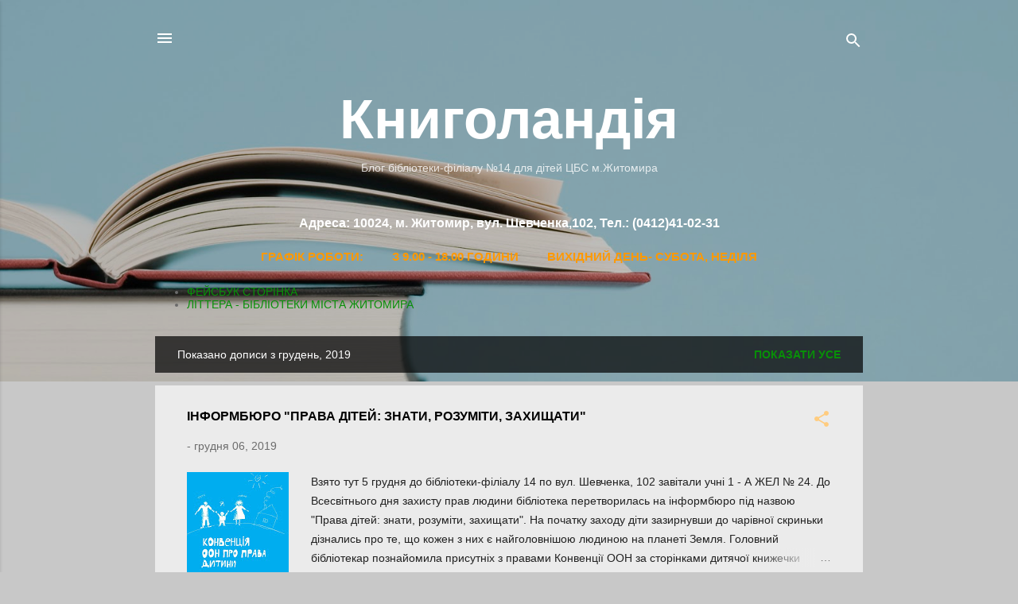

--- FILE ---
content_type: text/html; charset=UTF-8
request_url: https://knygoland.blogspot.com/2019/12/
body_size: 27001
content:
<!DOCTYPE html>
<html dir='ltr' lang='uk'>
<head>
<meta content='width=device-width, initial-scale=1' name='viewport'/>
<title>Книголандія</title>
<meta content='text/html; charset=UTF-8' http-equiv='Content-Type'/>
<!-- Chrome, Firefox OS and Opera -->
<meta content='#c8c8c8' name='theme-color'/>
<!-- Windows Phone -->
<meta content='#c8c8c8' name='msapplication-navbutton-color'/>
<meta content='blogger' name='generator'/>
<link href='https://knygoland.blogspot.com/favicon.ico' rel='icon' type='image/x-icon'/>
<link href='http://knygoland.blogspot.com/2019/12/' rel='canonical'/>
<link rel="alternate" type="application/atom+xml" title="Книголандія - Atom" href="https://knygoland.blogspot.com/feeds/posts/default" />
<link rel="alternate" type="application/rss+xml" title="Книголандія - RSS" href="https://knygoland.blogspot.com/feeds/posts/default?alt=rss" />
<link rel="service.post" type="application/atom+xml" title="Книголандія - Atom" href="https://www.blogger.com/feeds/9208035862906958548/posts/default" />
<!--Can't find substitution for tag [blog.ieCssRetrofitLinks]-->
<meta content='http://knygoland.blogspot.com/2019/12/' property='og:url'/>
<meta content='Книголандія' property='og:title'/>
<meta content='Блог бібліотеки-філіалу №14 для дітей ЦБС м.Житомира' property='og:description'/>
<meta content='https://lh3.googleusercontent.com/blogger_img_proxy/AEn0k_tgN0xZApg2TydvGydvyyr5l8KdBvZQ5bGCUBFLzj6YSIYh9dEofln8awaIbWwZ2zgZWk76_iDvWrFY5CWoik2Xs3KPDgIV91o3h1WfzRaUNiVTBoPD5bthdhD3tJAP-2mQZo5jnihmUIM1vMQBvuXJSsZRQCUlTpC9HHYx9Piy=w1200-h630-p-k-no-nu' property='og:image'/>
<meta content='https://blogger.googleusercontent.com/img/b/R29vZ2xl/AVvXsEirkiGW0JYvoUDICJI_D4PhZ1UFewRJrMRPzf2BGGw3IY_j6m6rBq_nxDf2k_tpkKrGJph3HO7UdXG0QQGWG55dRvTCYzu0vCXOFk0B3pOFeLNYl1hD5BXhZReKFVWTvWrxSTFav14YkbO4/w1200-h630-p-k-no-nu/MyCollages.jpg' property='og:image'/>
<style id='page-skin-1' type='text/css'><!--
/*! normalize.css v3.0.1 | MIT License | git.io/normalize */html{font-family:sans-serif;-ms-text-size-adjust:100%;-webkit-text-size-adjust:100%}body{margin:0}article,aside,details,figcaption,figure,footer,header,hgroup,main,nav,section,summary{display:block}audio,canvas,progress,video{display:inline-block;vertical-align:baseline}audio:not([controls]){display:none;height:0}[hidden],template{display:none}a{background:transparent}a:active,a:hover{outline:0}abbr[title]{border-bottom:1px dotted}b,strong{font-weight:bold}dfn{font-style:italic}h1{font-size:2em;margin:.67em 0}mark{background:#ff0;color:#000}small{font-size:80%}sub,sup{font-size:75%;line-height:0;position:relative;vertical-align:baseline}sup{top:-0.5em}sub{bottom:-0.25em}img{border:0}svg:not(:root){overflow:hidden}figure{margin:1em 40px}hr{-moz-box-sizing:content-box;box-sizing:content-box;height:0}pre{overflow:auto}code,kbd,pre,samp{font-family:monospace,monospace;font-size:1em}button,input,optgroup,select,textarea{color:inherit;font:inherit;margin:0}button{overflow:visible}button,select{text-transform:none}button,html input[type="button"],input[type="reset"],input[type="submit"]{-webkit-appearance:button;cursor:pointer}button[disabled],html input[disabled]{cursor:default}button::-moz-focus-inner,input::-moz-focus-inner{border:0;padding:0}input{line-height:normal}input[type="checkbox"],input[type="radio"]{box-sizing:border-box;padding:0}input[type="number"]::-webkit-inner-spin-button,input[type="number"]::-webkit-outer-spin-button{height:auto}input[type="search"]{-webkit-appearance:textfield;-moz-box-sizing:content-box;-webkit-box-sizing:content-box;box-sizing:content-box}input[type="search"]::-webkit-search-cancel-button,input[type="search"]::-webkit-search-decoration{-webkit-appearance:none}fieldset{border:1px solid #c0c0c0;margin:0 2px;padding:.35em .625em .75em}legend{border:0;padding:0}textarea{overflow:auto}optgroup{font-weight:bold}table{border-collapse:collapse;border-spacing:0}td,th{padding:0}
/*!************************************************
* Blogger Template Style
* Name: Contempo
**************************************************/
body{
overflow-wrap:break-word;
word-break:break-word;
word-wrap:break-word
}
.hidden{
display:none
}
.invisible{
visibility:hidden
}
.container::after,.float-container::after{
clear:both;
content:"";
display:table
}
.clearboth{
clear:both
}
#comments .comment .comment-actions,.subscribe-popup .FollowByEmail .follow-by-email-submit,.widget.Profile .profile-link,.widget.Profile .profile-link.visit-profile{
background:0 0;
border:0;
box-shadow:none;
color:#089008;
cursor:pointer;
font-size:14px;
font-weight:700;
outline:0;
text-decoration:none;
text-transform:uppercase;
width:auto
}
.dim-overlay{
background-color:rgba(0,0,0,.54);
height:100vh;
left:0;
position:fixed;
top:0;
width:100%
}
#sharing-dim-overlay{
background-color:transparent
}
input::-ms-clear{
display:none
}
.blogger-logo,.svg-icon-24.blogger-logo{
fill:#ff9800;
opacity:1
}
.loading-spinner-large{
-webkit-animation:mspin-rotate 1.568s infinite linear;
animation:mspin-rotate 1.568s infinite linear;
height:48px;
overflow:hidden;
position:absolute;
width:48px;
z-index:200
}
.loading-spinner-large>div{
-webkit-animation:mspin-revrot 5332ms infinite steps(4);
animation:mspin-revrot 5332ms infinite steps(4)
}
.loading-spinner-large>div>div{
-webkit-animation:mspin-singlecolor-large-film 1333ms infinite steps(81);
animation:mspin-singlecolor-large-film 1333ms infinite steps(81);
background-size:100%;
height:48px;
width:3888px
}
.mspin-black-large>div>div,.mspin-grey_54-large>div>div{
background-image:url(https://www.blogblog.com/indie/mspin_black_large.svg)
}
.mspin-white-large>div>div{
background-image:url(https://www.blogblog.com/indie/mspin_white_large.svg)
}
.mspin-grey_54-large{
opacity:.54
}
@-webkit-keyframes mspin-singlecolor-large-film{
from{
-webkit-transform:translateX(0);
transform:translateX(0)
}
to{
-webkit-transform:translateX(-3888px);
transform:translateX(-3888px)
}
}
@keyframes mspin-singlecolor-large-film{
from{
-webkit-transform:translateX(0);
transform:translateX(0)
}
to{
-webkit-transform:translateX(-3888px);
transform:translateX(-3888px)
}
}
@-webkit-keyframes mspin-rotate{
from{
-webkit-transform:rotate(0);
transform:rotate(0)
}
to{
-webkit-transform:rotate(360deg);
transform:rotate(360deg)
}
}
@keyframes mspin-rotate{
from{
-webkit-transform:rotate(0);
transform:rotate(0)
}
to{
-webkit-transform:rotate(360deg);
transform:rotate(360deg)
}
}
@-webkit-keyframes mspin-revrot{
from{
-webkit-transform:rotate(0);
transform:rotate(0)
}
to{
-webkit-transform:rotate(-360deg);
transform:rotate(-360deg)
}
}
@keyframes mspin-revrot{
from{
-webkit-transform:rotate(0);
transform:rotate(0)
}
to{
-webkit-transform:rotate(-360deg);
transform:rotate(-360deg)
}
}
.skip-navigation{
background-color:#fff;
box-sizing:border-box;
color:#000;
display:block;
height:0;
left:0;
line-height:50px;
overflow:hidden;
padding-top:0;
position:fixed;
text-align:center;
top:0;
-webkit-transition:box-shadow .3s,height .3s,padding-top .3s;
transition:box-shadow .3s,height .3s,padding-top .3s;
width:100%;
z-index:900
}
.skip-navigation:focus{
box-shadow:0 4px 5px 0 rgba(0,0,0,.14),0 1px 10px 0 rgba(0,0,0,.12),0 2px 4px -1px rgba(0,0,0,.2);
height:50px
}
#main{
outline:0
}
.main-heading{
position:absolute;
clip:rect(1px,1px,1px,1px);
padding:0;
border:0;
height:1px;
width:1px;
overflow:hidden
}
.Attribution{
margin-top:1em;
text-align:center
}
.Attribution .blogger img,.Attribution .blogger svg{
vertical-align:bottom
}
.Attribution .blogger img{
margin-right:.5em
}
.Attribution div{
line-height:24px;
margin-top:.5em
}
.Attribution .copyright,.Attribution .image-attribution{
font-size:.7em;
margin-top:1.5em
}
.BLOG_mobile_video_class{
display:none
}
.bg-photo{
background-attachment:scroll!important
}
body .CSS_LIGHTBOX{
z-index:900
}
.extendable .show-less,.extendable .show-more{
border-color:#089008;
color:#089008;
margin-top:8px
}
.extendable .show-less.hidden,.extendable .show-more.hidden{
display:none
}
.inline-ad{
display:none;
max-width:100%;
overflow:hidden
}
.adsbygoogle{
display:block
}
#cookieChoiceInfo{
bottom:0;
top:auto
}
iframe.b-hbp-video{
border:0
}
.post-body img{
max-width:100%
}
.post-body iframe{
max-width:100%
}
.post-body a[imageanchor="1"]{
display:inline-block
}
.byline{
margin-right:1em
}
.byline:last-child{
margin-right:0
}
.link-copied-dialog{
max-width:520px;
outline:0
}
.link-copied-dialog .modal-dialog-buttons{
margin-top:8px
}
.link-copied-dialog .goog-buttonset-default{
background:0 0;
border:0
}
.link-copied-dialog .goog-buttonset-default:focus{
outline:0
}
.paging-control-container{
margin-bottom:16px
}
.paging-control-container .paging-control{
display:inline-block
}
.paging-control-container .comment-range-text::after,.paging-control-container .paging-control{
color:#089008
}
.paging-control-container .comment-range-text,.paging-control-container .paging-control{
margin-right:8px
}
.paging-control-container .comment-range-text::after,.paging-control-container .paging-control::after{
content:"\b7";
cursor:default;
padding-left:8px;
pointer-events:none
}
.paging-control-container .comment-range-text:last-child::after,.paging-control-container .paging-control:last-child::after{
content:none
}
.byline.reactions iframe{
height:20px
}
.b-notification{
color:#000;
background-color:#fff;
border-bottom:solid 1px #000;
box-sizing:border-box;
padding:16px 32px;
text-align:center
}
.b-notification.visible{
-webkit-transition:margin-top .3s cubic-bezier(.4,0,.2,1);
transition:margin-top .3s cubic-bezier(.4,0,.2,1)
}
.b-notification.invisible{
position:absolute
}
.b-notification-close{
position:absolute;
right:8px;
top:8px
}
.no-posts-message{
line-height:40px;
text-align:center
}
@media screen and (max-width:800px){
body.item-view .post-body a[imageanchor="1"][style*="float: left;"],body.item-view .post-body a[imageanchor="1"][style*="float: right;"]{
float:none!important;
clear:none!important
}
body.item-view .post-body a[imageanchor="1"] img{
display:block;
height:auto;
margin:0 auto
}
body.item-view .post-body>.separator:first-child>a[imageanchor="1"]:first-child{
margin-top:20px
}
.post-body a[imageanchor]{
display:block
}
body.item-view .post-body a[imageanchor="1"]{
margin-left:0!important;
margin-right:0!important
}
body.item-view .post-body a[imageanchor="1"]+a[imageanchor="1"]{
margin-top:16px
}
}
.item-control{
display:none
}
#comments{
border-top:1px dashed rgba(0,0,0,.54);
margin-top:20px;
padding:20px
}
#comments .comment-thread ol{
margin:0;
padding-left:0;
padding-left:0
}
#comments .comment .comment-replybox-single,#comments .comment-thread .comment-replies{
margin-left:60px
}
#comments .comment-thread .thread-count{
display:none
}
#comments .comment{
list-style-type:none;
padding:0 0 30px;
position:relative
}
#comments .comment .comment{
padding-bottom:8px
}
.comment .avatar-image-container{
position:absolute
}
.comment .avatar-image-container img{
border-radius:50%
}
.avatar-image-container svg,.comment .avatar-image-container .avatar-icon{
border-radius:50%;
border:solid 1px #ffcc7f;
box-sizing:border-box;
fill:#ffcc7f;
height:35px;
margin:0;
padding:7px;
width:35px
}
.comment .comment-block{
margin-top:10px;
margin-left:60px;
padding-bottom:0
}
#comments .comment-author-header-wrapper{
margin-left:40px
}
#comments .comment .thread-expanded .comment-block{
padding-bottom:20px
}
#comments .comment .comment-header .user,#comments .comment .comment-header .user a{
color:#000000;
font-style:normal;
font-weight:700
}
#comments .comment .comment-actions{
bottom:0;
margin-bottom:15px;
position:absolute
}
#comments .comment .comment-actions>*{
margin-right:8px
}
#comments .comment .comment-header .datetime{
bottom:0;
color:rgba(0,0,0,.54);
display:inline-block;
font-size:13px;
font-style:italic;
margin-left:8px
}
#comments .comment .comment-footer .comment-timestamp a,#comments .comment .comment-header .datetime a{
color:rgba(0,0,0,.54)
}
#comments .comment .comment-content,.comment .comment-body{
margin-top:12px;
word-break:break-word
}
.comment-body{
margin-bottom:12px
}
#comments.embed[data-num-comments="0"]{
border:0;
margin-top:0;
padding-top:0
}
#comments.embed[data-num-comments="0"] #comment-post-message,#comments.embed[data-num-comments="0"] div.comment-form>p,#comments.embed[data-num-comments="0"] p.comment-footer{
display:none
}
#comment-editor-src{
display:none
}
.comments .comments-content .loadmore.loaded{
max-height:0;
opacity:0;
overflow:hidden
}
.extendable .remaining-items{
height:0;
overflow:hidden;
-webkit-transition:height .3s cubic-bezier(.4,0,.2,1);
transition:height .3s cubic-bezier(.4,0,.2,1)
}
.extendable .remaining-items.expanded{
height:auto
}
.svg-icon-24,.svg-icon-24-button{
cursor:pointer;
height:24px;
width:24px;
min-width:24px
}
.touch-icon{
margin:-12px;
padding:12px
}
.touch-icon:active,.touch-icon:focus{
background-color:rgba(153,153,153,.4);
border-radius:50%
}
svg:not(:root).touch-icon{
overflow:visible
}
html[dir=rtl] .rtl-reversible-icon{
-webkit-transform:scaleX(-1);
-ms-transform:scaleX(-1);
transform:scaleX(-1)
}
.svg-icon-24-button,.touch-icon-button{
background:0 0;
border:0;
margin:0;
outline:0;
padding:0
}
.touch-icon-button .touch-icon:active,.touch-icon-button .touch-icon:focus{
background-color:transparent
}
.touch-icon-button:active .touch-icon,.touch-icon-button:focus .touch-icon{
background-color:rgba(153,153,153,.4);
border-radius:50%
}
.Profile .default-avatar-wrapper .avatar-icon{
border-radius:50%;
border:solid 1px #ffcc7f;
box-sizing:border-box;
fill:#ffcc7f;
margin:0
}
.Profile .individual .default-avatar-wrapper .avatar-icon{
padding:25px
}
.Profile .individual .avatar-icon,.Profile .individual .profile-img{
height:120px;
width:120px
}
.Profile .team .default-avatar-wrapper .avatar-icon{
padding:8px
}
.Profile .team .avatar-icon,.Profile .team .default-avatar-wrapper,.Profile .team .profile-img{
height:40px;
width:40px
}
.snippet-container{
margin:0;
position:relative;
overflow:hidden
}
.snippet-fade{
bottom:0;
box-sizing:border-box;
position:absolute;
width:96px
}
.snippet-fade{
right:0
}
.snippet-fade:after{
content:"\2026"
}
.snippet-fade:after{
float:right
}
.post-bottom{
-webkit-box-align:center;
-webkit-align-items:center;
-ms-flex-align:center;
align-items:center;
display:-webkit-box;
display:-webkit-flex;
display:-ms-flexbox;
display:flex;
-webkit-flex-wrap:wrap;
-ms-flex-wrap:wrap;
flex-wrap:wrap
}
.post-footer{
-webkit-box-flex:1;
-webkit-flex:1 1 auto;
-ms-flex:1 1 auto;
flex:1 1 auto;
-webkit-flex-wrap:wrap;
-ms-flex-wrap:wrap;
flex-wrap:wrap;
-webkit-box-ordinal-group:2;
-webkit-order:1;
-ms-flex-order:1;
order:1
}
.post-footer>*{
-webkit-box-flex:0;
-webkit-flex:0 1 auto;
-ms-flex:0 1 auto;
flex:0 1 auto
}
.post-footer .byline:last-child{
margin-right:1em
}
.jump-link{
-webkit-box-flex:0;
-webkit-flex:0 0 auto;
-ms-flex:0 0 auto;
flex:0 0 auto;
-webkit-box-ordinal-group:3;
-webkit-order:2;
-ms-flex-order:2;
order:2
}
.centered-top-container.sticky{
left:0;
position:fixed;
right:0;
top:0;
width:auto;
z-index:50;
-webkit-transition-property:opacity,-webkit-transform;
transition-property:opacity,-webkit-transform;
transition-property:transform,opacity;
transition-property:transform,opacity,-webkit-transform;
-webkit-transition-duration:.2s;
transition-duration:.2s;
-webkit-transition-timing-function:cubic-bezier(.4,0,.2,1);
transition-timing-function:cubic-bezier(.4,0,.2,1)
}
.centered-top-placeholder{
display:none
}
.collapsed-header .centered-top-placeholder{
display:block
}
.centered-top-container .Header .replaced h1,.centered-top-placeholder .Header .replaced h1{
display:none
}
.centered-top-container.sticky .Header .replaced h1{
display:block
}
.centered-top-container.sticky .Header .header-widget{
background:0 0
}
.centered-top-container.sticky .Header .header-image-wrapper{
display:none
}
.centered-top-container img,.centered-top-placeholder img{
max-width:100%
}
.collapsible{
-webkit-transition:height .3s cubic-bezier(.4,0,.2,1);
transition:height .3s cubic-bezier(.4,0,.2,1)
}
.collapsible,.collapsible>summary{
display:block;
overflow:hidden
}
.collapsible>:not(summary){
display:none
}
.collapsible[open]>:not(summary){
display:block
}
.collapsible:focus,.collapsible>summary:focus{
outline:0
}
.collapsible>summary{
cursor:pointer;
display:block;
padding:0
}
.collapsible:focus>summary,.collapsible>summary:focus{
background-color:transparent
}
.collapsible>summary::-webkit-details-marker{
display:none
}
.collapsible-title{
-webkit-box-align:center;
-webkit-align-items:center;
-ms-flex-align:center;
align-items:center;
display:-webkit-box;
display:-webkit-flex;
display:-ms-flexbox;
display:flex
}
.collapsible-title .title{
-webkit-box-flex:1;
-webkit-flex:1 1 auto;
-ms-flex:1 1 auto;
flex:1 1 auto;
-webkit-box-ordinal-group:1;
-webkit-order:0;
-ms-flex-order:0;
order:0;
overflow:hidden;
text-overflow:ellipsis;
white-space:nowrap
}
.collapsible-title .chevron-down,.collapsible[open] .collapsible-title .chevron-up{
display:block
}
.collapsible-title .chevron-up,.collapsible[open] .collapsible-title .chevron-down{
display:none
}
.flat-button{
cursor:pointer;
display:inline-block;
font-weight:700;
text-transform:uppercase;
border-radius:2px;
padding:8px;
margin:-8px
}
.flat-icon-button{
background:0 0;
border:0;
margin:0;
outline:0;
padding:0;
margin:-12px;
padding:12px;
cursor:pointer;
box-sizing:content-box;
display:inline-block;
line-height:0
}
.flat-icon-button,.flat-icon-button .splash-wrapper{
border-radius:50%
}
.flat-icon-button .splash.animate{
-webkit-animation-duration:.3s;
animation-duration:.3s
}
.overflowable-container{
max-height:44.8px;
overflow:hidden;
position:relative
}
.overflow-button{
cursor:pointer
}
#overflowable-dim-overlay{
background:0 0
}
.overflow-popup{
box-shadow:0 2px 2px 0 rgba(0,0,0,.14),0 3px 1px -2px rgba(0,0,0,.2),0 1px 5px 0 rgba(0,0,0,.12);
background-color:#ebebeb;
left:0;
max-width:calc(100% - 32px);
position:absolute;
top:0;
visibility:hidden;
z-index:101
}
.overflow-popup ul{
list-style:none
}
.overflow-popup .tabs li,.overflow-popup li{
display:block;
height:auto
}
.overflow-popup .tabs li{
padding-left:0;
padding-right:0
}
.overflow-button.hidden,.overflow-popup .tabs li.hidden,.overflow-popup li.hidden{
display:none
}
.pill-button{
background:0 0;
border:1px solid;
border-radius:12px;
cursor:pointer;
display:inline-block;
padding:4px 16px;
text-transform:uppercase
}
.ripple{
position:relative
}
.ripple>*{
z-index:1
}
.splash-wrapper{
bottom:0;
left:0;
overflow:hidden;
pointer-events:none;
position:absolute;
right:0;
top:0;
z-index:0
}
.splash{
background:#ccc;
border-radius:100%;
display:block;
opacity:.6;
position:absolute;
-webkit-transform:scale(0);
-ms-transform:scale(0);
transform:scale(0)
}
.splash.animate{
-webkit-animation:ripple-effect .4s linear;
animation:ripple-effect .4s linear
}
@-webkit-keyframes ripple-effect{
100%{
opacity:0;
-webkit-transform:scale(2.5);
transform:scale(2.5)
}
}
@keyframes ripple-effect{
100%{
opacity:0;
-webkit-transform:scale(2.5);
transform:scale(2.5)
}
}
.search{
display:-webkit-box;
display:-webkit-flex;
display:-ms-flexbox;
display:flex;
line-height:24px;
width:24px
}
.search.focused{
width:100%
}
.search.focused .section{
width:100%
}
.search form{
z-index:101
}
.search h3{
display:none
}
.search form{
display:-webkit-box;
display:-webkit-flex;
display:-ms-flexbox;
display:flex;
-webkit-box-flex:1;
-webkit-flex:1 0 0;
-ms-flex:1 0 0px;
flex:1 0 0;
border-bottom:solid 1px transparent;
padding-bottom:8px
}
.search form>*{
display:none
}
.search.focused form>*{
display:block
}
.search .search-input label{
display:none
}
.centered-top-placeholder.cloned .search form{
z-index:30
}
.search.focused form{
border-color:#ffffff;
position:relative;
width:auto
}
.collapsed-header .centered-top-container .search.focused form{
border-bottom-color:transparent
}
.search-expand{
-webkit-box-flex:0;
-webkit-flex:0 0 auto;
-ms-flex:0 0 auto;
flex:0 0 auto
}
.search-expand-text{
display:none
}
.search-close{
display:inline;
vertical-align:middle
}
.search-input{
-webkit-box-flex:1;
-webkit-flex:1 0 1px;
-ms-flex:1 0 1px;
flex:1 0 1px
}
.search-input input{
background:0 0;
border:0;
box-sizing:border-box;
color:#ffffff;
display:inline-block;
outline:0;
width:calc(100% - 48px)
}
.search-input input.no-cursor{
color:transparent;
text-shadow:0 0 0 #ffffff
}
.collapsed-header .centered-top-container .search-action,.collapsed-header .centered-top-container .search-input input{
color:#000000
}
.collapsed-header .centered-top-container .search-input input.no-cursor{
color:transparent;
text-shadow:0 0 0 #000000
}
.collapsed-header .centered-top-container .search-input input.no-cursor:focus,.search-input input.no-cursor:focus{
outline:0
}
.search-focused>*{
visibility:hidden
}
.search-focused .search,.search-focused .search-icon{
visibility:visible
}
.search.focused .search-action{
display:block
}
.search.focused .search-action:disabled{
opacity:.3
}
.widget.Sharing .sharing-button{
display:none
}
.widget.Sharing .sharing-buttons li{
padding:0
}
.widget.Sharing .sharing-buttons li span{
display:none
}
.post-share-buttons{
position:relative
}
.centered-bottom .share-buttons .svg-icon-24,.share-buttons .svg-icon-24{
fill:#ffcc7f
}
.sharing-open.touch-icon-button:active .touch-icon,.sharing-open.touch-icon-button:focus .touch-icon{
background-color:transparent
}
.share-buttons{
background-color:#b2ff7f;
border-radius:2px;
box-shadow:0 2px 2px 0 rgba(0,0,0,.14),0 3px 1px -2px rgba(0,0,0,.2),0 1px 5px 0 rgba(0,0,0,.12);
color:#212121;
list-style:none;
margin:0;
padding:8px 0;
position:absolute;
top:-11px;
min-width:200px;
z-index:101
}
.share-buttons.hidden{
display:none
}
.sharing-button{
background:0 0;
border:0;
margin:0;
outline:0;
padding:0;
cursor:pointer
}
.share-buttons li{
margin:0;
height:48px
}
.share-buttons li:last-child{
margin-bottom:0
}
.share-buttons li .sharing-platform-button{
box-sizing:border-box;
cursor:pointer;
display:block;
height:100%;
margin-bottom:0;
padding:0 16px;
position:relative;
width:100%
}
.share-buttons li .sharing-platform-button:focus,.share-buttons li .sharing-platform-button:hover{
background-color:rgba(128,128,128,.1);
outline:0
}
.share-buttons li svg[class*=" sharing-"],.share-buttons li svg[class^=sharing-]{
position:absolute;
top:10px
}
.share-buttons li span.sharing-platform-button{
position:relative;
top:0
}
.share-buttons li .platform-sharing-text{
display:block;
font-size:16px;
line-height:48px;
white-space:nowrap
}
.share-buttons li .platform-sharing-text{
margin-left:56px
}
.sidebar-container{
background-color:#ffffff;
max-width:348px;
overflow-y:auto;
-webkit-transition-property:-webkit-transform;
transition-property:-webkit-transform;
transition-property:transform;
transition-property:transform,-webkit-transform;
-webkit-transition-duration:.3s;
transition-duration:.3s;
-webkit-transition-timing-function:cubic-bezier(0,0,.2,1);
transition-timing-function:cubic-bezier(0,0,.2,1);
width:348px;
z-index:101;
-webkit-overflow-scrolling:touch
}
.sidebar-container .navigation{
line-height:0;
padding:16px
}
.sidebar-container .sidebar-back{
cursor:pointer
}
.sidebar-container .widget{
background:0 0;
margin:0 16px;
padding:16px 0
}
.sidebar-container .widget .title{
color:#000000;
margin:0
}
.sidebar-container .widget ul{
list-style:none;
margin:0;
padding:0
}
.sidebar-container .widget ul ul{
margin-left:1em
}
.sidebar-container .widget li{
font-size:16px;
line-height:normal
}
.sidebar-container .widget+.widget{
border-top:1px dashed #c8c8c8
}
.BlogArchive li{
margin:16px 0
}
.BlogArchive li:last-child{
margin-bottom:0
}
.Label li a{
display:inline-block
}
.BlogArchive .post-count,.Label .label-count{
float:right;
margin-left:.25em
}
.BlogArchive .post-count::before,.Label .label-count::before{
content:"("
}
.BlogArchive .post-count::after,.Label .label-count::after{
content:")"
}
.widget.Translate .skiptranslate>div{
display:block!important
}
.widget.Profile .profile-link{
display:-webkit-box;
display:-webkit-flex;
display:-ms-flexbox;
display:flex
}
.widget.Profile .team-member .default-avatar-wrapper,.widget.Profile .team-member .profile-img{
-webkit-box-flex:0;
-webkit-flex:0 0 auto;
-ms-flex:0 0 auto;
flex:0 0 auto;
margin-right:1em
}
.widget.Profile .individual .profile-link{
-webkit-box-orient:vertical;
-webkit-box-direction:normal;
-webkit-flex-direction:column;
-ms-flex-direction:column;
flex-direction:column
}
.widget.Profile .team .profile-link .profile-name{
-webkit-align-self:center;
-ms-flex-item-align:center;
align-self:center;
display:block;
-webkit-box-flex:1;
-webkit-flex:1 1 auto;
-ms-flex:1 1 auto;
flex:1 1 auto
}
.dim-overlay{
background-color:rgba(0,0,0,.54);
z-index:100
}
body.sidebar-visible{
overflow-y:hidden
}
@media screen and (max-width:1503px){
.sidebar-container{
bottom:0;
position:fixed;
top:0;
left:0;
right:auto
}
.sidebar-container.sidebar-invisible{
-webkit-transition-timing-function:cubic-bezier(.4,0,.6,1);
transition-timing-function:cubic-bezier(.4,0,.6,1);
-webkit-transform:translateX(-348px);
-ms-transform:translateX(-348px);
transform:translateX(-348px)
}
}
@media screen and (min-width:1504px){
.sidebar-container{
position:absolute;
top:0;
left:0;
right:auto
}
.sidebar-container .navigation{
display:none
}
}
.dialog{
box-shadow:0 2px 2px 0 rgba(0,0,0,.14),0 3px 1px -2px rgba(0,0,0,.2),0 1px 5px 0 rgba(0,0,0,.12);
background:#ebebeb;
box-sizing:border-box;
color:#6b6b6b;
padding:30px;
position:fixed;
text-align:center;
width:calc(100% - 24px);
z-index:101
}
.dialog input[type=email],.dialog input[type=text]{
background-color:transparent;
border:0;
border-bottom:solid 1px rgba(107,107,107,.12);
color:#6b6b6b;
display:block;
font-family:Arial, Tahoma, Helvetica, FreeSans, sans-serif;
font-size:16px;
line-height:24px;
margin:auto;
padding-bottom:7px;
outline:0;
text-align:center;
width:100%
}
.dialog input[type=email]::-webkit-input-placeholder,.dialog input[type=text]::-webkit-input-placeholder{
color:#6b6b6b
}
.dialog input[type=email]::-moz-placeholder,.dialog input[type=text]::-moz-placeholder{
color:#6b6b6b
}
.dialog input[type=email]:-ms-input-placeholder,.dialog input[type=text]:-ms-input-placeholder{
color:#6b6b6b
}
.dialog input[type=email]::-ms-input-placeholder,.dialog input[type=text]::-ms-input-placeholder{
color:#6b6b6b
}
.dialog input[type=email]::placeholder,.dialog input[type=text]::placeholder{
color:#6b6b6b
}
.dialog input[type=email]:focus,.dialog input[type=text]:focus{
border-bottom:solid 2px #089008;
padding-bottom:6px
}
.dialog input.no-cursor{
color:transparent;
text-shadow:0 0 0 #6b6b6b
}
.dialog input.no-cursor:focus{
outline:0
}
.dialog input.no-cursor:focus{
outline:0
}
.dialog input[type=submit]{
font-family:Arial, Tahoma, Helvetica, FreeSans, sans-serif
}
.dialog .goog-buttonset-default{
color:#089008
}
.subscribe-popup{
max-width:364px
}
.subscribe-popup h3{
color:#000000;
font-size:1.8em;
margin-top:0
}
.subscribe-popup .FollowByEmail h3{
display:none
}
.subscribe-popup .FollowByEmail .follow-by-email-submit{
color:#089008;
display:inline-block;
margin:0 auto;
margin-top:24px;
width:auto;
white-space:normal
}
.subscribe-popup .FollowByEmail .follow-by-email-submit:disabled{
cursor:default;
opacity:.3
}
@media (max-width:800px){
.blog-name div.widget.Subscribe{
margin-bottom:16px
}
body.item-view .blog-name div.widget.Subscribe{
margin:8px auto 16px auto;
width:100%
}
}
.tabs{
list-style:none
}
.tabs li{
display:inline-block
}
.tabs li a{
cursor:pointer;
display:inline-block;
font-weight:700;
text-transform:uppercase;
padding:12px 8px
}
.tabs .selected{
border-bottom:4px solid #089008
}
.tabs .selected a{
color:#089008
}
body#layout .bg-photo,body#layout .bg-photo-overlay{
display:none
}
body#layout .page_body{
padding:0;
position:relative;
top:0
}
body#layout .page{
display:inline-block;
left:inherit;
position:relative;
vertical-align:top;
width:540px
}
body#layout .centered{
max-width:954px
}
body#layout .navigation{
display:none
}
body#layout .sidebar-container{
display:inline-block;
width:40%
}
body#layout .hamburger-menu,body#layout .search{
display:none
}
.centered-top-container .svg-icon-24,body.collapsed-header .centered-top-placeholder .svg-icon-24{
fill:#ffffff
}
.sidebar-container .svg-icon-24{
fill:#646464
}
.centered-bottom .svg-icon-24,body.collapsed-header .centered-top-container .svg-icon-24{
fill:#ffcc7f
}
.centered-bottom .share-buttons .svg-icon-24,.share-buttons .svg-icon-24{
fill:#ffcc7f
}
body{
background-color:#c8c8c8;
color:#6b6b6b;
font:normal normal 14px Arial, Tahoma, Helvetica, FreeSans, sans-serif;
margin:0;
min-height:100vh
}
img{
max-width:100%
}
h3{
color:#6b6b6b;
font-size:16px
}
a{
text-decoration:none;
color:#089008
}
a:visited{
color:#ff9900
}
a:hover{
color:#ff9900
}
blockquote{
color:#000000;
font:italic normal 14px Arial, Tahoma, Helvetica, FreeSans, sans-serif;
font-size:x-large;
text-align:center
}
.pill-button{
font-size:12px
}
.bg-photo-container{
height:480px;
overflow:hidden;
position:absolute;
width:100%;
z-index:1
}
.bg-photo{
background:#aedce9 url(//themes.googleusercontent.com/image?id=1aSXz0EUQA6OfP2_5rLADo2fO_7Eo-n491NAiLY3IQ_sEBa11506Zc39km57LDp095wvw) no-repeat fixed top center /* Credit: Deejpilot (http://www.istockphoto.com/file_closeup.php?id=5972800&platform=blogger) */;
background-attachment:scroll;
background-size:cover;
-webkit-filter:blur(0px);
filter:blur(0px);
height:calc(100% + 2 * 0px);
left:0px;
position:absolute;
top:0px;
width:calc(100% + 2 * 0px)
}
.bg-photo-overlay{
background:rgba(0,0,0,.26);
background-size:cover;
height:480px;
position:absolute;
width:100%;
z-index:2
}
.hamburger-menu{
float:left;
margin-top:0
}
.sticky .hamburger-menu{
float:none;
position:absolute
}
.search{
border-bottom:solid 1px rgba(255, 255, 255, 0);
float:right;
position:relative;
-webkit-transition-property:width;
transition-property:width;
-webkit-transition-duration:.5s;
transition-duration:.5s;
-webkit-transition-timing-function:cubic-bezier(.4,0,.2,1);
transition-timing-function:cubic-bezier(.4,0,.2,1);
z-index:101
}
.search .dim-overlay{
background-color:transparent
}
.search form{
height:36px;
-webkit-transition-property:border-color;
transition-property:border-color;
-webkit-transition-delay:.5s;
transition-delay:.5s;
-webkit-transition-duration:.2s;
transition-duration:.2s;
-webkit-transition-timing-function:cubic-bezier(.4,0,.2,1);
transition-timing-function:cubic-bezier(.4,0,.2,1)
}
.search.focused{
width:calc(100% - 48px)
}
.search.focused form{
display:-webkit-box;
display:-webkit-flex;
display:-ms-flexbox;
display:flex;
-webkit-box-flex:1;
-webkit-flex:1 0 1px;
-ms-flex:1 0 1px;
flex:1 0 1px;
border-color:#ffffff;
margin-left:-24px;
padding-left:36px;
position:relative;
width:auto
}
.item-view .search,.sticky .search{
right:0;
float:none;
margin-left:0;
position:absolute
}
.item-view .search.focused,.sticky .search.focused{
width:calc(100% - 50px)
}
.item-view .search.focused form,.sticky .search.focused form{
border-bottom-color:#212121
}
.centered-top-placeholder.cloned .search form{
z-index:30
}
.search_button{
-webkit-box-flex:0;
-webkit-flex:0 0 24px;
-ms-flex:0 0 24px;
flex:0 0 24px;
-webkit-box-orient:vertical;
-webkit-box-direction:normal;
-webkit-flex-direction:column;
-ms-flex-direction:column;
flex-direction:column
}
.search_button svg{
margin-top:0
}
.search-input{
height:48px
}
.search-input input{
display:block;
color:#ffffff;
font:normal normal 14px Arial, Tahoma, Helvetica, FreeSans, sans-serif;
height:48px;
line-height:48px;
padding:0;
width:100%
}
.search-input input::-webkit-input-placeholder{
color:#ffffff;
opacity:.3
}
.search-input input::-moz-placeholder{
color:#ffffff;
opacity:.3
}
.search-input input:-ms-input-placeholder{
color:#ffffff;
opacity:.3
}
.search-input input::-ms-input-placeholder{
color:#ffffff;
opacity:.3
}
.search-input input::placeholder{
color:#ffffff;
opacity:.3
}
.search-action{
background:0 0;
border:0;
color:#ffffff;
cursor:pointer;
display:none;
height:48px;
margin-top:0
}
.sticky .search-action{
color:#212121
}
.search.focused .search-action{
display:block
}
.search.focused .search-action:disabled{
opacity:.3
}
.page_body{
position:relative;
z-index:20
}
.page_body .widget{
margin-bottom:16px
}
.page_body .centered{
box-sizing:border-box;
display:-webkit-box;
display:-webkit-flex;
display:-ms-flexbox;
display:flex;
-webkit-box-orient:vertical;
-webkit-box-direction:normal;
-webkit-flex-direction:column;
-ms-flex-direction:column;
flex-direction:column;
margin:0 auto;
max-width:922px;
min-height:100vh;
padding:24px 0
}
.page_body .centered>*{
-webkit-box-flex:0;
-webkit-flex:0 0 auto;
-ms-flex:0 0 auto;
flex:0 0 auto
}
.page_body .centered>#footer{
margin-top:auto
}
.blog-name{
margin:24px 0 16px 0
}
.item-view .blog-name,.sticky .blog-name{
box-sizing:border-box;
margin-left:36px;
min-height:48px;
opacity:1;
padding-top:12px
}
.blog-name .subscribe-section-container{
margin-bottom:32px;
text-align:center;
-webkit-transition-property:opacity;
transition-property:opacity;
-webkit-transition-duration:.5s;
transition-duration:.5s
}
.item-view .blog-name .subscribe-section-container,.sticky .blog-name .subscribe-section-container{
margin:0 0 8px 0
}
.blog-name .PageList{
margin-top:16px;
padding-top:8px;
text-align:center
}
.blog-name .PageList .overflowable-contents{
width:100%
}
.blog-name .PageList h3.title{
color:#ffffff;
margin:8px auto;
text-align:center;
width:100%
}
.centered-top-container .blog-name{
-webkit-transition-property:opacity;
transition-property:opacity;
-webkit-transition-duration:.5s;
transition-duration:.5s
}
.item-view .return_link{
margin-bottom:12px;
margin-top:12px;
position:absolute
}
.item-view .blog-name{
display:-webkit-box;
display:-webkit-flex;
display:-ms-flexbox;
display:flex;
-webkit-flex-wrap:wrap;
-ms-flex-wrap:wrap;
flex-wrap:wrap;
margin:0 48px 27px 48px
}
.item-view .subscribe-section-container{
-webkit-box-flex:0;
-webkit-flex:0 0 auto;
-ms-flex:0 0 auto;
flex:0 0 auto
}
.item-view #header,.item-view .Header{
margin-bottom:5px;
margin-right:15px
}
.item-view .sticky .Header{
margin-bottom:0
}
.item-view .Header p{
margin:10px 0 0 0;
text-align:left
}
.item-view .post-share-buttons-bottom{
margin-right:16px
}
.sticky{
background:#ebebeb;
box-shadow:0 0 20px 0 rgba(0,0,0,.7);
box-sizing:border-box;
margin-left:0
}
.sticky #header{
margin-bottom:8px;
margin-right:8px
}
.sticky .centered-top{
margin:4px auto;
max-width:890px;
min-height:48px
}
.sticky .blog-name{
display:-webkit-box;
display:-webkit-flex;
display:-ms-flexbox;
display:flex;
margin:0 48px
}
.sticky .blog-name #header{
-webkit-box-flex:0;
-webkit-flex:0 1 auto;
-ms-flex:0 1 auto;
flex:0 1 auto;
-webkit-box-ordinal-group:2;
-webkit-order:1;
-ms-flex-order:1;
order:1;
overflow:hidden
}
.sticky .blog-name .subscribe-section-container{
-webkit-box-flex:0;
-webkit-flex:0 0 auto;
-ms-flex:0 0 auto;
flex:0 0 auto;
-webkit-box-ordinal-group:3;
-webkit-order:2;
-ms-flex-order:2;
order:2
}
.sticky .Header h1{
overflow:hidden;
text-overflow:ellipsis;
white-space:nowrap;
margin-right:-10px;
margin-bottom:-10px;
padding-right:10px;
padding-bottom:10px
}
.sticky .Header p{
display:none
}
.sticky .PageList{
display:none
}
.search-focused>*{
visibility:visible
}
.search-focused .hamburger-menu{
visibility:visible
}
.item-view .search-focused .blog-name,.sticky .search-focused .blog-name{
opacity:0
}
.centered-bottom,.centered-top-container,.centered-top-placeholder{
padding:0 16px
}
.centered-top{
position:relative
}
.item-view .centered-top.search-focused .subscribe-section-container,.sticky .centered-top.search-focused .subscribe-section-container{
opacity:0
}
.page_body.has-vertical-ads .centered .centered-bottom{
display:inline-block;
width:calc(100% - 176px)
}
.Header h1{
color:#ffffff;
font:normal bold 70px Arial, Tahoma, Helvetica, FreeSans, sans-serif;
line-height:normal;
margin:0 0 13px 0;
text-align:center;
width:100%
}
.Header h1 a,.Header h1 a:hover,.Header h1 a:visited{
color:#ffffff
}
.item-view .Header h1,.sticky .Header h1{
font-size:24px;
line-height:24px;
margin:0;
text-align:left
}
.sticky .Header h1{
color:#212121
}
.sticky .Header h1 a,.sticky .Header h1 a:hover,.sticky .Header h1 a:visited{
color:#212121
}
.Header p{
color:#ffffff;
margin:0 0 13px 0;
opacity:.8;
text-align:center
}
.widget .title{
line-height:28px
}
.BlogArchive li{
font-size:16px
}
.BlogArchive .post-count{
color:#212121
}
#page_body .FeaturedPost,.Blog .blog-posts .post-outer-container{
background:#ebebeb;
min-height:40px;
padding:30px 40px;
width:auto
}
.Blog .blog-posts .post-outer-container:last-child{
margin-bottom:0
}
.Blog .blog-posts .post-outer-container .post-outer{
border:0;
position:relative;
padding-bottom:.25em
}
.post-outer-container{
margin-bottom:16px
}
.post:first-child{
margin-top:0
}
.post .thumb{
float:left;
height:20%;
width:20%
}
.post-share-buttons-bottom,.post-share-buttons-top{
float:right
}
.post-share-buttons-bottom{
margin-right:24px
}
.post-footer,.post-header{
clear:left;
color:rgba(0, 0, 0, 0.54);
margin:0;
width:inherit
}
.blog-pager{
text-align:center
}
.blog-pager a{
color:#04b004
}
.blog-pager a:visited{
color:#ff9900
}
.blog-pager a:hover{
color:#1d731d
}
.post-title{
font:normal bold 16px Arial, Tahoma, Helvetica, FreeSans, sans-serif;
float:left;
margin:0 0 8px 0;
max-width:calc(100% - 48px)
}
.post-title a{
font:normal bold 16px Arial, Tahoma, Helvetica, FreeSans, sans-serif
}
.post-title,.post-title a,.post-title a:hover,.post-title a:visited{
color:#000000
}
.post-body{
color:#212121;
font:normal normal 14px Arial, Tahoma, Helvetica, FreeSans, sans-serif;
line-height:1.6em;
margin:1.5em 0 2em 0;
display:block
}
.post-body img{
height:inherit
}
.post-body .snippet-thumbnail{
float:left;
margin:0;
margin-right:2em;
max-height:128px;
max-width:128px
}
.post-body .snippet-thumbnail img{
max-width:100%
}
.main .FeaturedPost .widget-content{
border:0;
position:relative;
padding-bottom:.25em
}
.FeaturedPost img{
margin-top:2em
}
.FeaturedPost .snippet-container{
margin:2em 0
}
.FeaturedPost .snippet-container p{
margin:0
}
.FeaturedPost .snippet-thumbnail{
float:none;
height:auto;
margin-bottom:2em;
margin-right:0;
overflow:hidden;
max-height:calc(600px + 2em);
max-width:100%;
text-align:center;
width:100%
}
.FeaturedPost .snippet-thumbnail img{
max-width:100%;
width:100%
}
.byline{
color:rgba(0, 0, 0, 0.54);
display:inline-block;
line-height:24px;
margin-top:8px;
vertical-align:top
}
.byline.post-author:first-child{
margin-right:0
}
.byline.reactions .reactions-label{
line-height:22px;
vertical-align:top
}
.byline.post-share-buttons{
position:relative;
display:inline-block;
margin-top:0;
width:100%
}
.byline.post-share-buttons .sharing{
float:right
}
.flat-button.ripple:hover{
background-color:rgba(8,144,8,.12)
}
.flat-button.ripple .splash{
background-color:rgba(8,144,8,.4)
}
a.timestamp-link,a:active.timestamp-link,a:visited.timestamp-link{
color:inherit;
font:inherit;
text-decoration:inherit
}
.post-share-buttons{
margin-left:0
}
.clear-sharing{
min-height:24px
}
.comment-link{
color:#089008;
position:relative
}
.comment-link .num_comments{
margin-left:8px;
vertical-align:top
}
#comment-holder .continue{
display:none
}
#comment-editor{
margin-bottom:20px;
margin-top:20px
}
#comments .comment-form h4,#comments h3.title{
position:absolute;
clip:rect(1px,1px,1px,1px);
padding:0;
border:0;
height:1px;
width:1px;
overflow:hidden
}
.post-filter-message{
background-color:rgba(0,0,0,.7);
color:#fff;
display:table;
margin-bottom:16px;
width:100%
}
.post-filter-message div{
display:table-cell;
padding:15px 28px
}
.post-filter-message div:last-child{
padding-left:0;
text-align:right
}
.post-filter-message a{
white-space:nowrap
}
.post-filter-message .search-label,.post-filter-message .search-query{
font-weight:700;
color:#089008
}
#blog-pager{
margin:2em 0
}
#blog-pager a{
color:#1d731d;
font-size:14px
}
.subscribe-button{
border-color:#ffffff;
color:#ffffff
}
.sticky .subscribe-button{
border-color:#212121;
color:#212121
}
.tabs{
margin:0 auto;
padding:0
}
.tabs li{
margin:0 8px;
vertical-align:top
}
.tabs .overflow-button a,.tabs li a{
color:#ff9900;
font:700 normal 15px Roboto, sans-serif;
line-height:16.8px
}
.tabs .overflow-button a{
padding:12px 8px
}
.overflow-popup .tabs li{
text-align:left
}
.overflow-popup li a{
color:#757575;
display:block;
padding:8px 20px
}
.overflow-popup li.selected a{
color:#212121
}
a.report_abuse{
font-weight:400
}
.Label li,.Label span.label-size,.byline.post-labels a{
background-color:#91e791;
border:1px solid #91e791;
border-radius:15px;
display:inline-block;
margin:4px 4px 4px 0;
padding:3px 8px
}
.Label a,.byline.post-labels a{
color:#000000
}
.Label ul{
list-style:none;
padding:0
}
.PopularPosts{
background-color:#ececec;
padding:30px 40px
}
.PopularPosts .item-content{
color:#757575;
margin-top:24px
}
.PopularPosts a,.PopularPosts a:hover,.PopularPosts a:visited{
color:#089008
}
.PopularPosts .post-title,.PopularPosts .post-title a,.PopularPosts .post-title a:hover,.PopularPosts .post-title a:visited{
color:#212121;
font-size:18px;
font-weight:700;
line-height:24px
}
.PopularPosts,.PopularPosts h3.title a{
color:#212121;
font:normal normal 14px Arial, Tahoma, Helvetica, FreeSans, sans-serif
}
.main .PopularPosts{
padding:16px 40px
}
.PopularPosts h3.title{
font-size:14px;
margin:0
}
.PopularPosts h3.post-title{
margin-bottom:0
}
.PopularPosts .byline{
color:rgba(0, 0, 0, 0.54)
}
.PopularPosts .jump-link{
float:right;
margin-top:16px
}
.PopularPosts .post-header .byline{
font-size:.9em;
font-style:italic;
margin-top:6px
}
.PopularPosts ul{
list-style:none;
padding:0;
margin:0
}
.PopularPosts .post{
padding:20px 0
}
.PopularPosts .post+.post{
border-top:1px dashed #c8c8c8
}
.PopularPosts .item-thumbnail{
float:left;
margin-right:32px
}
.PopularPosts .item-thumbnail img{
height:88px;
padding:0;
width:88px
}
.inline-ad{
margin-bottom:16px
}
.desktop-ad .inline-ad{
display:block
}
.adsbygoogle{
overflow:hidden
}
.vertical-ad-container{
float:right;
margin-right:16px;
width:128px
}
.vertical-ad-container .AdSense+.AdSense{
margin-top:16px
}
.inline-ad-placeholder,.vertical-ad-placeholder{
background:#ebebeb;
border:1px solid #000;
opacity:.9;
vertical-align:middle;
text-align:center
}
.inline-ad-placeholder span,.vertical-ad-placeholder span{
margin-top:290px;
display:block;
text-transform:uppercase;
font-weight:700;
color:#000000
}
.vertical-ad-placeholder{
height:600px
}
.vertical-ad-placeholder span{
margin-top:290px;
padding:0 40px
}
.inline-ad-placeholder{
height:90px
}
.inline-ad-placeholder span{
margin-top:36px
}
.Attribution{
color:#212121
}
.Attribution a,.Attribution a:hover,.Attribution a:visited{
color:#1d731d
}
.Attribution svg{
fill:#646464
}
.sidebar-container{
box-shadow:1px 1px 3px rgba(0,0,0,.1)
}
.sidebar-container,.sidebar-container .sidebar_bottom{
background-color:#ffffff
}
.sidebar-container .navigation,.sidebar-container .sidebar_top_wrapper{
background-color:#ebebeb
}
.sidebar-container .sidebar_top{
overflow:auto
}
.sidebar-container .sidebar_bottom{
width:100%;
padding-top:16px
}
.sidebar-container .widget:first-child{
padding-top:0
}
.sidebar_top .widget.Profile{
padding-bottom:16px
}
.widget.Profile{
margin:0;
width:100%
}
.widget.Profile h2{
display:none
}
.widget.Profile h3.title{
color:rgba(0, 0, 0, 0.52);
margin:16px 32px
}
.widget.Profile .individual{
text-align:center
}
.widget.Profile .individual .profile-link{
padding:1em
}
.widget.Profile .individual .default-avatar-wrapper .avatar-icon{
margin:auto
}
.widget.Profile .team{
margin-bottom:32px;
margin-left:32px;
margin-right:32px
}
.widget.Profile ul{
list-style:none;
padding:0
}
.widget.Profile li{
margin:10px 0
}
.widget.Profile .profile-img{
border-radius:50%;
float:none
}
.widget.Profile .profile-link{
color:#757575;
font-size:.9em;
margin-bottom:1em;
opacity:.87;
overflow:hidden
}
.widget.Profile .profile-link.visit-profile{
border-style:solid;
border-width:1px;
border-radius:12px;
cursor:pointer;
font-size:12px;
font-weight:400;
padding:5px 20px;
display:inline-block;
line-height:normal
}
.widget.Profile dd{
color:rgba(0, 0, 0, 0.54);
margin:0 16px
}
.widget.Profile location{
margin-bottom:1em
}
.widget.Profile .profile-textblock{
font-size:14px;
line-height:24px;
position:relative
}
body.sidebar-visible .page_body{
overflow-y:scroll
}
body.sidebar-visible .bg-photo-container{
overflow-y:scroll
}
@media screen and (min-width:1504px){
.sidebar-container{
margin-top:480px;
min-height:calc(100% - 480px);
overflow:visible;
z-index:32
}
.sidebar-container .sidebar_top_wrapper{
background-color:#f4f4f4;
height:480px;
margin-top:-480px
}
.sidebar-container .sidebar_top{
display:-webkit-box;
display:-webkit-flex;
display:-ms-flexbox;
display:flex;
height:480px;
-webkit-box-orient:horizontal;
-webkit-box-direction:normal;
-webkit-flex-direction:row;
-ms-flex-direction:row;
flex-direction:row;
max-height:480px
}
.sidebar-container .sidebar_bottom{
max-width:348px;
width:348px
}
body.collapsed-header .sidebar-container{
z-index:15
}
.sidebar-container .sidebar_top:empty{
display:none
}
.sidebar-container .sidebar_top>:only-child{
-webkit-box-flex:0;
-webkit-flex:0 0 auto;
-ms-flex:0 0 auto;
flex:0 0 auto;
-webkit-align-self:center;
-ms-flex-item-align:center;
align-self:center;
width:100%
}
.sidebar_top_wrapper.no-items{
display:none
}
}
.post-snippet.snippet-container{
max-height:120px
}
.post-snippet .snippet-item{
line-height:24px
}
.post-snippet .snippet-fade{
background:-webkit-linear-gradient(left,#ebebeb 0,#ebebeb 20%,rgba(235, 235, 235, 0) 100%);
background:linear-gradient(to left,#ebebeb 0,#ebebeb 20%,rgba(235, 235, 235, 0) 100%);
color:#6b6b6b;
height:24px
}
.popular-posts-snippet.snippet-container{
max-height:72px
}
.popular-posts-snippet .snippet-item{
line-height:24px
}
.PopularPosts .popular-posts-snippet .snippet-fade{
color:#6b6b6b;
height:24px
}
.main .popular-posts-snippet .snippet-fade{
background:-webkit-linear-gradient(left,#ececec 0,#ececec 20%,rgba(236, 236, 236, 0) 100%);
background:linear-gradient(to left,#ececec 0,#ececec 20%,rgba(236, 236, 236, 0) 100%)
}
.sidebar_bottom .popular-posts-snippet .snippet-fade{
background:-webkit-linear-gradient(left,#ffffff 0,#ffffff 20%,rgba(255, 255, 255, 0) 100%);
background:linear-gradient(to left,#ffffff 0,#ffffff 20%,rgba(255, 255, 255, 0) 100%)
}
.profile-snippet.snippet-container{
max-height:192px
}
.has-location .profile-snippet.snippet-container{
max-height:144px
}
.profile-snippet .snippet-item{
line-height:24px
}
.profile-snippet .snippet-fade{
background:-webkit-linear-gradient(left,#ebebeb 0,#ebebeb 20%,rgba(235, 235, 235, 0) 100%);
background:linear-gradient(to left,#ebebeb 0,#ebebeb 20%,rgba(235, 235, 235, 0) 100%);
color:rgba(0, 0, 0, 0.54);
height:24px
}
@media screen and (min-width:1504px){
.profile-snippet .snippet-fade{
background:-webkit-linear-gradient(left,#f4f4f4 0,#f4f4f4 20%,rgba(244, 244, 244, 0) 100%);
background:linear-gradient(to left,#f4f4f4 0,#f4f4f4 20%,rgba(244, 244, 244, 0) 100%)
}
}
@media screen and (max-width:800px){
.blog-name{
margin-top:0
}
body.item-view .blog-name{
margin:0 48px
}
.centered-bottom{
padding:8px
}
body.item-view .centered-bottom{
padding:0
}
.page_body .centered{
padding:10px 0
}
body.item-view #header,body.item-view .widget.Header{
margin-right:0
}
body.collapsed-header .centered-top-container .blog-name{
display:block
}
body.collapsed-header .centered-top-container .widget.Header h1{
text-align:center
}
.widget.Header header{
padding:0
}
.widget.Header h1{
font-size:37.333px;
line-height:37.333px;
margin-bottom:13px
}
body.item-view .widget.Header h1{
text-align:center
}
body.item-view .widget.Header p{
text-align:center
}
.blog-name .widget.PageList{
padding:0
}
body.item-view .centered-top{
margin-bottom:5px
}
.search-action,.search-input{
margin-bottom:-8px
}
.search form{
margin-bottom:8px
}
body.item-view .subscribe-section-container{
margin:5px 0 0 0;
width:100%
}
#page_body.section div.widget.FeaturedPost,div.widget.PopularPosts{
padding:16px
}
div.widget.Blog .blog-posts .post-outer-container{
padding:16px
}
div.widget.Blog .blog-posts .post-outer-container .post-outer{
padding:0
}
.post:first-child{
margin:0
}
.post-body .snippet-thumbnail{
margin:0 3vw 3vw 0
}
.post-body .snippet-thumbnail img{
height:20vw;
width:20vw;
max-height:128px;
max-width:128px
}
div.widget.PopularPosts div.item-thumbnail{
margin:0 3vw 3vw 0
}
div.widget.PopularPosts div.item-thumbnail img{
height:20vw;
width:20vw;
max-height:88px;
max-width:88px
}
.post-title{
line-height:1
}
.post-title,.post-title a{
font-size:20px
}
#page_body.section div.widget.FeaturedPost h3 a{
font-size:22px
}
.mobile-ad .inline-ad{
display:block
}
.page_body.has-vertical-ads .vertical-ad-container,.page_body.has-vertical-ads .vertical-ad-container ins{
display:none
}
.page_body.has-vertical-ads .centered .centered-bottom,.page_body.has-vertical-ads .centered .centered-top{
display:block;
width:auto
}
div.post-filter-message div{
padding:8px 16px
}
}
@media screen and (min-width:1504px){
body{
position:relative
}
body.item-view .blog-name{
margin-left:48px
}
.page_body{
margin-left:348px
}
.search{
margin-left:0
}
.search.focused{
width:100%
}
.sticky{
padding-left:348px
}
.hamburger-menu{
display:none
}
body.collapsed-header .page_body .centered-top-container{
padding-left:348px;
padding-right:0;
width:100%
}
body.collapsed-header .centered-top-container .search.focused{
width:100%
}
body.collapsed-header .centered-top-container .blog-name{
margin-left:0
}
body.collapsed-header.item-view .centered-top-container .search.focused{
width:calc(100% - 50px)
}
body.collapsed-header.item-view .centered-top-container .blog-name{
margin-left:40px
}
}

--></style>
<style id='template-skin-1' type='text/css'><!--
body#layout .hidden,
body#layout .invisible {
display: inherit;
}
body#layout .navigation {
display: none;
}
body#layout .page,
body#layout .sidebar_top,
body#layout .sidebar_bottom {
display: inline-block;
left: inherit;
position: relative;
vertical-align: top;
}
body#layout .page {
float: right;
margin-left: 20px;
width: 55%;
}
body#layout .sidebar-container {
float: right;
width: 40%;
}
body#layout .hamburger-menu {
display: none;
}
--></style>
<style>
    .bg-photo {background-image:url(\/\/themes.googleusercontent.com\/image?id=1aSXz0EUQA6OfP2_5rLADo2fO_7Eo-n491NAiLY3IQ_sEBa11506Zc39km57LDp095wvw);}
    
@media (max-width: 480px) { .bg-photo {background-image:url(\/\/themes.googleusercontent.com\/image?id=1aSXz0EUQA6OfP2_5rLADo2fO_7Eo-n491NAiLY3IQ_sEBa11506Zc39km57LDp095wvw&options=w480);}}
@media (max-width: 640px) and (min-width: 481px) { .bg-photo {background-image:url(\/\/themes.googleusercontent.com\/image?id=1aSXz0EUQA6OfP2_5rLADo2fO_7Eo-n491NAiLY3IQ_sEBa11506Zc39km57LDp095wvw&options=w640);}}
@media (max-width: 800px) and (min-width: 641px) { .bg-photo {background-image:url(\/\/themes.googleusercontent.com\/image?id=1aSXz0EUQA6OfP2_5rLADo2fO_7Eo-n491NAiLY3IQ_sEBa11506Zc39km57LDp095wvw&options=w800);}}
@media (max-width: 1200px) and (min-width: 801px) { .bg-photo {background-image:url(\/\/themes.googleusercontent.com\/image?id=1aSXz0EUQA6OfP2_5rLADo2fO_7Eo-n491NAiLY3IQ_sEBa11506Zc39km57LDp095wvw&options=w1200);}}
/* Last tag covers anything over one higher than the previous max-size cap. */
@media (min-width: 1201px) { .bg-photo {background-image:url(\/\/themes.googleusercontent.com\/image?id=1aSXz0EUQA6OfP2_5rLADo2fO_7Eo-n491NAiLY3IQ_sEBa11506Zc39km57LDp095wvw&options=w1600);}}
  </style>
<script async='async' src='//pagead2.googlesyndication.com/pagead/js/adsbygoogle.js'></script>
<script async='async' src='https://www.gstatic.com/external_hosted/clipboardjs/clipboard.min.js'></script>
<meta name='google-adsense-platform-account' content='ca-host-pub-1556223355139109'/>
<meta name='google-adsense-platform-domain' content='blogspot.com'/>

<!-- data-ad-client=ca-pub-4084698731728768 -->

</head>
<body class='archive-view version-1-3-3 variant-indie_light'>
<a class='skip-navigation' href='#main' tabindex='0'>
Перейти до основного вмісту
</a>
<div class='page'>
<div class='bg-photo-overlay'></div>
<div class='bg-photo-container'>
<div class='bg-photo'></div>
</div>
<div class='page_body'>
<div class='centered'>
<div class='centered-top-placeholder'></div>
<header class='centered-top-container' role='banner'>
<div class='centered-top'>
<button class='svg-icon-24-button hamburger-menu flat-icon-button ripple'>
<svg class='svg-icon-24'>
<use xlink:href='/responsive/sprite_v1_6.css.svg#ic_menu_black_24dp' xmlns:xlink='http://www.w3.org/1999/xlink'></use>
</svg>
</button>
<div class='search'>
<button aria-label='Пошук' class='search-expand touch-icon-button'>
<div class='flat-icon-button ripple'>
<svg class='svg-icon-24 search-expand-icon'>
<use xlink:href='/responsive/sprite_v1_6.css.svg#ic_search_black_24dp' xmlns:xlink='http://www.w3.org/1999/xlink'></use>
</svg>
</div>
</button>
<div class='section' id='search_top' name='Search (Top)'><div class='widget BlogSearch' data-version='2' id='BlogSearch1'>
<h3 class='title'>
Шукати в цьому блозі
</h3>
<div class='widget-content' role='search'>
<form action='https://knygoland.blogspot.com/search' target='_top'>
<div class='search-input'>
<input aria-label='Шукати у цьому блозі' autocomplete='off' name='q' placeholder='Шукати у цьому блозі' value=''/>
</div>
<input class='search-action flat-button' type='submit' value='Пошук'/>
</form>
</div>
</div></div>
</div>
<div class='clearboth'></div>
<div class='blog-name container'>
<div class='container section' id='header' name='Заголовок'><div class='widget Header' data-version='2' id='Header1'>
<div class='header-widget'>
<div>
<h1>
<a href='https://knygoland.blogspot.com/'>
Книголандія
</a>
</h1>
</div>
<p>
Блог бібліотеки-філіалу &#8470;14 для дітей ЦБС м.Житомира
</p>
</div>
</div></div>
<nav role='navigation'>
<div class='clearboth section' id='page_list_top' name='Список сторінок (верх)'><div class='widget PageList' data-version='2' id='PageList2'>
<h3 class='title'>
Адреса: 10024, м. Житомир, вул. Шевченка,102, Тел.: (0412)41-02-31
</h3>
<div class='widget-content'>
<div class='overflowable-container'>
<div class='overflowable-contents'>
<div class='container'>
<ul class='tabs'>
<li class='overflowable-item'>
<a href='https://knygoland.blogspot.com/'>Графік роботи:</a>
</li>
<li class='overflowable-item'>
<a href='http://'>З 9.00 - 18.00 ГОДИНИ</a>
</li>
<li class='overflowable-item'>
<a href='http://'>Вихідний день- субота, неділя</a>
</li>
</ul>
</div>
</div>
<div class='overflow-button hidden'>
<a>Більше&hellip;</a>
</div>
</div>
</div>
</div>
<div class='widget LinkList' data-version='2' id='LinkList2'>
<div class='widget-content'>
<ul>
<li><a href='http://www.facebook.com/1LITTERA/?__xts__[0]=68.[base64]'>ФЕЙСБУК СТОРІНКА</a></li>
<li><a href='http://www.littera.zt.ua'>ЛІТТЕРА - БІБЛІОТЕКИ МІСТА ЖИТОМИРА</a></li>
</ul>
</div>
</div>
</div>
</nav>
</div>
</div>
</header>
<div>
<div class='vertical-ad-container no-items section' id='ads' name='Оголошення'>
</div>
<main class='centered-bottom' id='main' role='main' tabindex='-1'>
<h2 class='main-heading'>Публікації</h2>
<div class='post-filter-message'>
<div>
Показано дописи з грудень, 2019
</div>
<div>
<a class='flat-button ripple' href='https://knygoland.blogspot.com/'>
Показати усе
</a>
</div>
</div>
<div class='main section' id='page_body' name='Тіло сторінки'>
<div class='widget Blog' data-version='2' id='Blog1'>
<div class='blog-posts hfeed container'>
<article class='post-outer-container'>
<div class='post-outer'>
<div class='post'>
<script type='application/ld+json'>{
  "@context": "http://schema.org",
  "@type": "BlogPosting",
  "mainEntityOfPage": {
    "@type": "WebPage",
    "@id": "http://knygoland.blogspot.com/2019/12/blog-post.html"
  },
  "headline": "ІНФОРМБЮРО \"ПРАВА ДІТЕЙ: ЗНАТИ, РОЗУМІТИ, ЗАХИЩАТИ\"","description": "Взято тут     5 грудня до бібліотеки-філіалу 14 по вул. Шевченка, 102 завітали учні 1 - А ЖЕЛ &#8470; 24. До Всесвітнього дня захисту прав люд...","datePublished": "2019-12-06T03:18:00-08:00",
  "dateModified": "2020-02-11T02:58:49-08:00","image": {
    "@type": "ImageObject","url": "https://lh3.googleusercontent.com/blogger_img_proxy/AEn0k_tgN0xZApg2TydvGydvyyr5l8KdBvZQ5bGCUBFLzj6YSIYh9dEofln8awaIbWwZ2zgZWk76_iDvWrFY5CWoik2Xs3KPDgIV91o3h1WfzRaUNiVTBoPD5bthdhD3tJAP-2mQZo5jnihmUIM1vMQBvuXJSsZRQCUlTpC9HHYx9Piy=w1200-h630-p-k-no-nu",
    "height": 630,
    "width": 1200},"publisher": {
    "@type": "Organization",
    "name": "Blogger",
    "logo": {
      "@type": "ImageObject",
      "url": "https://blogger.googleusercontent.com/img/b/U2hvZWJveA/AVvXsEgfMvYAhAbdHksiBA24JKmb2Tav6K0GviwztID3Cq4VpV96HaJfy0viIu8z1SSw_G9n5FQHZWSRao61M3e58ImahqBtr7LiOUS6m_w59IvDYwjmMcbq3fKW4JSbacqkbxTo8B90dWp0Cese92xfLMPe_tg11g/h60/",
      "width": 206,
      "height": 60
    }
  },"author": {
    "@type": "Person",
    "name": "Ірина Чистякова"
  }
}</script>
<a name='7645918630132477737'></a>
<h3 class='post-title entry-title'>
<a href='https://knygoland.blogspot.com/2019/12/blog-post.html'>ІНФОРМБЮРО "ПРАВА ДІТЕЙ: ЗНАТИ, РОЗУМІТИ, ЗАХИЩАТИ"</a>
</h3>
<div class='post-share-buttons post-share-buttons-top'>
<div class='byline post-share-buttons goog-inline-block'>
<div aria-owns='sharing-popup-Blog1-byline-7645918630132477737' class='sharing' data-title='ІНФОРМБЮРО "ПРАВА ДІТЕЙ: ЗНАТИ, РОЗУМІТИ, ЗАХИЩАТИ"'>
<button aria-controls='sharing-popup-Blog1-byline-7645918630132477737' aria-label='Надати доступ' class='sharing-button touch-icon-button' id='sharing-button-Blog1-byline-7645918630132477737' role='button'>
<div class='flat-icon-button ripple'>
<svg class='svg-icon-24'>
<use xlink:href='/responsive/sprite_v1_6.css.svg#ic_share_black_24dp' xmlns:xlink='http://www.w3.org/1999/xlink'></use>
</svg>
</div>
</button>
<div class='share-buttons-container'>
<ul aria-hidden='true' aria-label='Надати доступ' class='share-buttons hidden' id='sharing-popup-Blog1-byline-7645918630132477737' role='menu'>
<li>
<span aria-label='Отримати посилання' class='sharing-platform-button sharing-element-link' data-href='https://www.blogger.com/share-post.g?blogID=9208035862906958548&postID=7645918630132477737&target=' data-url='https://knygoland.blogspot.com/2019/12/blog-post.html' role='menuitem' tabindex='-1' title='Отримати посилання'>
<svg class='svg-icon-24 touch-icon sharing-link'>
<use xlink:href='/responsive/sprite_v1_6.css.svg#ic_24_link_dark' xmlns:xlink='http://www.w3.org/1999/xlink'></use>
</svg>
<span class='platform-sharing-text'>Отримати посилання</span>
</span>
</li>
<li>
<span aria-label='Поділитися в Facebook' class='sharing-platform-button sharing-element-facebook' data-href='https://www.blogger.com/share-post.g?blogID=9208035862906958548&postID=7645918630132477737&target=facebook' data-url='https://knygoland.blogspot.com/2019/12/blog-post.html' role='menuitem' tabindex='-1' title='Поділитися в Facebook'>
<svg class='svg-icon-24 touch-icon sharing-facebook'>
<use xlink:href='/responsive/sprite_v1_6.css.svg#ic_24_facebook_dark' xmlns:xlink='http://www.w3.org/1999/xlink'></use>
</svg>
<span class='platform-sharing-text'>Facebook</span>
</span>
</li>
<li>
<span aria-label='Поділитися в X' class='sharing-platform-button sharing-element-twitter' data-href='https://www.blogger.com/share-post.g?blogID=9208035862906958548&postID=7645918630132477737&target=twitter' data-url='https://knygoland.blogspot.com/2019/12/blog-post.html' role='menuitem' tabindex='-1' title='Поділитися в X'>
<svg class='svg-icon-24 touch-icon sharing-twitter'>
<use xlink:href='/responsive/sprite_v1_6.css.svg#ic_24_twitter_dark' xmlns:xlink='http://www.w3.org/1999/xlink'></use>
</svg>
<span class='platform-sharing-text'>X</span>
</span>
</li>
<li>
<span aria-label='Поділитися в Pinterest' class='sharing-platform-button sharing-element-pinterest' data-href='https://www.blogger.com/share-post.g?blogID=9208035862906958548&postID=7645918630132477737&target=pinterest' data-url='https://knygoland.blogspot.com/2019/12/blog-post.html' role='menuitem' tabindex='-1' title='Поділитися в Pinterest'>
<svg class='svg-icon-24 touch-icon sharing-pinterest'>
<use xlink:href='/responsive/sprite_v1_6.css.svg#ic_24_pinterest_dark' xmlns:xlink='http://www.w3.org/1999/xlink'></use>
</svg>
<span class='platform-sharing-text'>Pinterest</span>
</span>
</li>
<li>
<span aria-label='Електронна пошта' class='sharing-platform-button sharing-element-email' data-href='https://www.blogger.com/share-post.g?blogID=9208035862906958548&postID=7645918630132477737&target=email' data-url='https://knygoland.blogspot.com/2019/12/blog-post.html' role='menuitem' tabindex='-1' title='Електронна пошта'>
<svg class='svg-icon-24 touch-icon sharing-email'>
<use xlink:href='/responsive/sprite_v1_6.css.svg#ic_24_email_dark' xmlns:xlink='http://www.w3.org/1999/xlink'></use>
</svg>
<span class='platform-sharing-text'>Електронна пошта</span>
</span>
</li>
<li aria-hidden='true' class='hidden'>
<span aria-label='Поділитися в інших додатках' class='sharing-platform-button sharing-element-other' data-url='https://knygoland.blogspot.com/2019/12/blog-post.html' role='menuitem' tabindex='-1' title='Поділитися в інших додатках'>
<svg class='svg-icon-24 touch-icon sharing-sharingOther'>
<use xlink:href='/responsive/sprite_v1_6.css.svg#ic_more_horiz_black_24dp' xmlns:xlink='http://www.w3.org/1999/xlink'></use>
</svg>
<span class='platform-sharing-text'>Інші додатки</span>
</span>
</li>
</ul>
</div>
</div>
</div>
</div>
<div class='post-header'>
<div class='post-header-line-1'>
<span class='byline post-timestamp'>
-
<meta content='http://knygoland.blogspot.com/2019/12/blog-post.html'/>
<a class='timestamp-link' href='https://knygoland.blogspot.com/2019/12/blog-post.html' rel='bookmark' title='permanent link'>
<time class='published' datetime='2019-12-06T03:18:00-08:00' title='2019-12-06T03:18:00-08:00'>
грудня 06, 2019
</time>
</a>
</span>
</div>
</div>
<div class='container post-body entry-content' id='post-snippet-7645918630132477737'>
<div class='snippet-thumbnail'>
<img alt='Зображення' sizes='(max-width: 800px) 20vw, 128px' src='https://lh3.googleusercontent.com/blogger_img_proxy/AEn0k_tgN0xZApg2TydvGydvyyr5l8KdBvZQ5bGCUBFLzj6YSIYh9dEofln8awaIbWwZ2zgZWk76_iDvWrFY5CWoik2Xs3KPDgIV91o3h1WfzRaUNiVTBoPD5bthdhD3tJAP-2mQZo5jnihmUIM1vMQBvuXJSsZRQCUlTpC9HHYx9Piy' srcset='https://lh3.googleusercontent.com/blogger_img_proxy/AEn0k_tgN0xZApg2TydvGydvyyr5l8KdBvZQ5bGCUBFLzj6YSIYh9dEofln8awaIbWwZ2zgZWk76_iDvWrFY5CWoik2Xs3KPDgIV91o3h1WfzRaUNiVTBoPD5bthdhD3tJAP-2mQZo5jnihmUIM1vMQBvuXJSsZRQCUlTpC9HHYx9Piy=w32-h32-p-k-no-nu 32w, https://lh3.googleusercontent.com/blogger_img_proxy/AEn0k_tgN0xZApg2TydvGydvyyr5l8KdBvZQ5bGCUBFLzj6YSIYh9dEofln8awaIbWwZ2zgZWk76_iDvWrFY5CWoik2Xs3KPDgIV91o3h1WfzRaUNiVTBoPD5bthdhD3tJAP-2mQZo5jnihmUIM1vMQBvuXJSsZRQCUlTpC9HHYx9Piy=w64-h64-p-k-no-nu 64w, https://lh3.googleusercontent.com/blogger_img_proxy/AEn0k_tgN0xZApg2TydvGydvyyr5l8KdBvZQ5bGCUBFLzj6YSIYh9dEofln8awaIbWwZ2zgZWk76_iDvWrFY5CWoik2Xs3KPDgIV91o3h1WfzRaUNiVTBoPD5bthdhD3tJAP-2mQZo5jnihmUIM1vMQBvuXJSsZRQCUlTpC9HHYx9Piy=w128-h128-p-k-no-nu 128w, https://lh3.googleusercontent.com/blogger_img_proxy/AEn0k_tgN0xZApg2TydvGydvyyr5l8KdBvZQ5bGCUBFLzj6YSIYh9dEofln8awaIbWwZ2zgZWk76_iDvWrFY5CWoik2Xs3KPDgIV91o3h1WfzRaUNiVTBoPD5bthdhD3tJAP-2mQZo5jnihmUIM1vMQBvuXJSsZRQCUlTpC9HHYx9Piy=w256-h256-p-k-no-nu 256w'/>
</div>
<div class='post-snippet snippet-container r-snippet-container'>
<div class='snippet-item r-snippetized'>
    Взято тут     5 грудня до бібліотеки-філіалу 14 по вул. Шевченка, 102 завітали учні 1 - А ЖЕЛ &#8470; 24. До Всесвітнього дня захисту прав людини бібліотека перетворилась на інформбюро  під назвою &quot;Права дітей: знати, розуміти, захищати&quot;.   На початку заходу діти зазирнувши до чарівної скриньки дізнались про те, що кожен з них є найголовнішою людиною на планеті Земля.         Головний бібліотекар познайомила присутніх з правами Конвенції ООН за сторінками дитячої книжечки &quot;Знай свої права, дитино! &quot;&#160;           Під час перегляду відео&#160; судового засідання &quot;Права свої ти добре знай, їх шануй і захищай&quot; діти вирішували на прикладі казкових героїв які права було порушено.        Знати та користуватися своїми правами необхідно і зовсім не соромно, проте й про обов&#39;язки не слід забувати. Тож спочатку всі разом згадали та обговорили про обов&#39;язки, які діти мають виконувати, а потім в ігровій формі повторили їх.&#160;        Правила і закони необхідні не тільки у ...
</div>
<a class='snippet-fade r-snippet-fade hidden' href='https://knygoland.blogspot.com/2019/12/blog-post.html'></a>
</div>
</div>
<div class='post-bottom'>
<div class='post-footer float-container'>
<div class='post-footer-line post-footer-line-1'>
<span class='byline post-comment-link container'>
<a class='comment-link' href='https://knygoland.blogspot.com/2019/12/blog-post.html#comments' onclick=''>
<svg class='svg-icon-24 touch-icon'>
<use xlink:href='/responsive/sprite_v1_6.css.svg#ic_mode_comment_black_24dp' xmlns:xlink='http://www.w3.org/1999/xlink'></use>
</svg>
<span class='num_comments'>
Дописати коментар
</span>
</a>
</span>
</div>
<div class='post-footer-line post-footer-line-2'>
</div>
<div class='post-footer-line post-footer-line-3'>
<span class='byline post-location'>
Місцеположення: м. Житомир, вул. Шевченка, 102
<a href='https://maps.google.com/maps?q=%D0%B2%D1%83%D0%BB%D0%B8%D1%86%D1%8F+%D0%A8%D0%B5%D0%B2%D1%87%D0%B5%D0%BD%D0%BA%D0%B0,+102,+%D0%96%D0%B8%D1%82%D0%BE%D0%BC%D0%B8%D1%80,+%D0%96%D0%B8%D1%82%D0%BE%D0%BC%D0%B8%D1%80%D1%81%D1%8C%D0%BA%D0%B0+%D0%BE%D0%B1%D0%BB%D0%B0%D1%81%D1%82%D1%8C,+%D0%A3%D0%BA%D1%80%D0%B0%D1%97%D0%BD%D0%B0,+10000@50.2577799,28.700264100000027&z=10' target='_blank'>вулиця Шевченка, 102, Житомир, Житомирська область, Україна, 10000</a>
</span>
</div>
</div>
<div class='jump-link flat-button ripple'>
<a href='https://knygoland.blogspot.com/2019/12/blog-post.html' title='ІНФОРМБЮРО "ПРАВА ДІТЕЙ: ЗНАТИ, РОЗУМІТИ, ЗАХИЩАТИ"'>
Докладніше
</a>
</div>
</div>
</div>
</div>
</article>
<article class='post-outer-container'>
<div class='post-outer'>
<div class='post'>
<script type='application/ld+json'>{
  "@context": "http://schema.org",
  "@type": "BlogPosting",
  "mainEntityOfPage": {
    "@type": "WebPage",
    "@id": "http://knygoland.blogspot.com/2019/12/blog-post_5.html"
  },
  "headline": "ВІТАЛЬНА ЛИСТІВКА ВОЇНУ АТО","description": "5 грудня Міжнародний день волонтерів. Саме сьогодні головний бібліотекар бібліотеки-філіалу&#8470; 14 разом з учнями 3 - В класу ЖЕЛ &#8470; 24 стали ...","datePublished": "2019-12-05T02:26:00-08:00",
  "dateModified": "2019-12-05T03:17:37-08:00","image": {
    "@type": "ImageObject","url": "https://blogger.googleusercontent.com/img/b/R29vZ2xl/AVvXsEirkiGW0JYvoUDICJI_D4PhZ1UFewRJrMRPzf2BGGw3IY_j6m6rBq_nxDf2k_tpkKrGJph3HO7UdXG0QQGWG55dRvTCYzu0vCXOFk0B3pOFeLNYl1hD5BXhZReKFVWTvWrxSTFav14YkbO4/w1200-h630-p-k-no-nu/MyCollages.jpg",
    "height": 630,
    "width": 1200},"publisher": {
    "@type": "Organization",
    "name": "Blogger",
    "logo": {
      "@type": "ImageObject",
      "url": "https://blogger.googleusercontent.com/img/b/U2hvZWJveA/AVvXsEgfMvYAhAbdHksiBA24JKmb2Tav6K0GviwztID3Cq4VpV96HaJfy0viIu8z1SSw_G9n5FQHZWSRao61M3e58ImahqBtr7LiOUS6m_w59IvDYwjmMcbq3fKW4JSbacqkbxTo8B90dWp0Cese92xfLMPe_tg11g/h60/",
      "width": 206,
      "height": 60
    }
  },"author": {
    "@type": "Person",
    "name": "Ірина Чистякова"
  }
}</script>
<a name='4014704309526957604'></a>
<h3 class='post-title entry-title'>
<a href='https://knygoland.blogspot.com/2019/12/blog-post_5.html'>ВІТАЛЬНА ЛИСТІВКА ВОЇНУ АТО</a>
</h3>
<div class='post-share-buttons post-share-buttons-top'>
<div class='byline post-share-buttons goog-inline-block'>
<div aria-owns='sharing-popup-Blog1-byline-4014704309526957604' class='sharing' data-title='ВІТАЛЬНА ЛИСТІВКА ВОЇНУ АТО'>
<button aria-controls='sharing-popup-Blog1-byline-4014704309526957604' aria-label='Надати доступ' class='sharing-button touch-icon-button' id='sharing-button-Blog1-byline-4014704309526957604' role='button'>
<div class='flat-icon-button ripple'>
<svg class='svg-icon-24'>
<use xlink:href='/responsive/sprite_v1_6.css.svg#ic_share_black_24dp' xmlns:xlink='http://www.w3.org/1999/xlink'></use>
</svg>
</div>
</button>
<div class='share-buttons-container'>
<ul aria-hidden='true' aria-label='Надати доступ' class='share-buttons hidden' id='sharing-popup-Blog1-byline-4014704309526957604' role='menu'>
<li>
<span aria-label='Отримати посилання' class='sharing-platform-button sharing-element-link' data-href='https://www.blogger.com/share-post.g?blogID=9208035862906958548&postID=4014704309526957604&target=' data-url='https://knygoland.blogspot.com/2019/12/blog-post_5.html' role='menuitem' tabindex='-1' title='Отримати посилання'>
<svg class='svg-icon-24 touch-icon sharing-link'>
<use xlink:href='/responsive/sprite_v1_6.css.svg#ic_24_link_dark' xmlns:xlink='http://www.w3.org/1999/xlink'></use>
</svg>
<span class='platform-sharing-text'>Отримати посилання</span>
</span>
</li>
<li>
<span aria-label='Поділитися в Facebook' class='sharing-platform-button sharing-element-facebook' data-href='https://www.blogger.com/share-post.g?blogID=9208035862906958548&postID=4014704309526957604&target=facebook' data-url='https://knygoland.blogspot.com/2019/12/blog-post_5.html' role='menuitem' tabindex='-1' title='Поділитися в Facebook'>
<svg class='svg-icon-24 touch-icon sharing-facebook'>
<use xlink:href='/responsive/sprite_v1_6.css.svg#ic_24_facebook_dark' xmlns:xlink='http://www.w3.org/1999/xlink'></use>
</svg>
<span class='platform-sharing-text'>Facebook</span>
</span>
</li>
<li>
<span aria-label='Поділитися в X' class='sharing-platform-button sharing-element-twitter' data-href='https://www.blogger.com/share-post.g?blogID=9208035862906958548&postID=4014704309526957604&target=twitter' data-url='https://knygoland.blogspot.com/2019/12/blog-post_5.html' role='menuitem' tabindex='-1' title='Поділитися в X'>
<svg class='svg-icon-24 touch-icon sharing-twitter'>
<use xlink:href='/responsive/sprite_v1_6.css.svg#ic_24_twitter_dark' xmlns:xlink='http://www.w3.org/1999/xlink'></use>
</svg>
<span class='platform-sharing-text'>X</span>
</span>
</li>
<li>
<span aria-label='Поділитися в Pinterest' class='sharing-platform-button sharing-element-pinterest' data-href='https://www.blogger.com/share-post.g?blogID=9208035862906958548&postID=4014704309526957604&target=pinterest' data-url='https://knygoland.blogspot.com/2019/12/blog-post_5.html' role='menuitem' tabindex='-1' title='Поділитися в Pinterest'>
<svg class='svg-icon-24 touch-icon sharing-pinterest'>
<use xlink:href='/responsive/sprite_v1_6.css.svg#ic_24_pinterest_dark' xmlns:xlink='http://www.w3.org/1999/xlink'></use>
</svg>
<span class='platform-sharing-text'>Pinterest</span>
</span>
</li>
<li>
<span aria-label='Електронна пошта' class='sharing-platform-button sharing-element-email' data-href='https://www.blogger.com/share-post.g?blogID=9208035862906958548&postID=4014704309526957604&target=email' data-url='https://knygoland.blogspot.com/2019/12/blog-post_5.html' role='menuitem' tabindex='-1' title='Електронна пошта'>
<svg class='svg-icon-24 touch-icon sharing-email'>
<use xlink:href='/responsive/sprite_v1_6.css.svg#ic_24_email_dark' xmlns:xlink='http://www.w3.org/1999/xlink'></use>
</svg>
<span class='platform-sharing-text'>Електронна пошта</span>
</span>
</li>
<li aria-hidden='true' class='hidden'>
<span aria-label='Поділитися в інших додатках' class='sharing-platform-button sharing-element-other' data-url='https://knygoland.blogspot.com/2019/12/blog-post_5.html' role='menuitem' tabindex='-1' title='Поділитися в інших додатках'>
<svg class='svg-icon-24 touch-icon sharing-sharingOther'>
<use xlink:href='/responsive/sprite_v1_6.css.svg#ic_more_horiz_black_24dp' xmlns:xlink='http://www.w3.org/1999/xlink'></use>
</svg>
<span class='platform-sharing-text'>Інші додатки</span>
</span>
</li>
</ul>
</div>
</div>
</div>
</div>
<div class='post-header'>
<div class='post-header-line-1'>
<span class='byline post-timestamp'>
-
<meta content='http://knygoland.blogspot.com/2019/12/blog-post_5.html'/>
<a class='timestamp-link' href='https://knygoland.blogspot.com/2019/12/blog-post_5.html' rel='bookmark' title='permanent link'>
<time class='published' datetime='2019-12-05T02:26:00-08:00' title='2019-12-05T02:26:00-08:00'>
грудня 05, 2019
</time>
</a>
</span>
</div>
</div>
<div class='container post-body entry-content' id='post-snippet-4014704309526957604'>
<div class='snippet-thumbnail'>
<img alt='Зображення' sizes='(max-width: 800px) 20vw, 128px' src='https://blogger.googleusercontent.com/img/b/R29vZ2xl/AVvXsEirkiGW0JYvoUDICJI_D4PhZ1UFewRJrMRPzf2BGGw3IY_j6m6rBq_nxDf2k_tpkKrGJph3HO7UdXG0QQGWG55dRvTCYzu0vCXOFk0B3pOFeLNYl1hD5BXhZReKFVWTvWrxSTFav14YkbO4/s640/MyCollages.jpg' srcset='https://blogger.googleusercontent.com/img/b/R29vZ2xl/AVvXsEirkiGW0JYvoUDICJI_D4PhZ1UFewRJrMRPzf2BGGw3IY_j6m6rBq_nxDf2k_tpkKrGJph3HO7UdXG0QQGWG55dRvTCYzu0vCXOFk0B3pOFeLNYl1hD5BXhZReKFVWTvWrxSTFav14YkbO4/w32-h32-p-k-no-nu/MyCollages.jpg 32w, https://blogger.googleusercontent.com/img/b/R29vZ2xl/AVvXsEirkiGW0JYvoUDICJI_D4PhZ1UFewRJrMRPzf2BGGw3IY_j6m6rBq_nxDf2k_tpkKrGJph3HO7UdXG0QQGWG55dRvTCYzu0vCXOFk0B3pOFeLNYl1hD5BXhZReKFVWTvWrxSTFav14YkbO4/w64-h64-p-k-no-nu/MyCollages.jpg 64w, https://blogger.googleusercontent.com/img/b/R29vZ2xl/AVvXsEirkiGW0JYvoUDICJI_D4PhZ1UFewRJrMRPzf2BGGw3IY_j6m6rBq_nxDf2k_tpkKrGJph3HO7UdXG0QQGWG55dRvTCYzu0vCXOFk0B3pOFeLNYl1hD5BXhZReKFVWTvWrxSTFav14YkbO4/w128-h128-p-k-no-nu/MyCollages.jpg 128w, https://blogger.googleusercontent.com/img/b/R29vZ2xl/AVvXsEirkiGW0JYvoUDICJI_D4PhZ1UFewRJrMRPzf2BGGw3IY_j6m6rBq_nxDf2k_tpkKrGJph3HO7UdXG0QQGWG55dRvTCYzu0vCXOFk0B3pOFeLNYl1hD5BXhZReKFVWTvWrxSTFav14YkbO4/w256-h256-p-k-no-nu/MyCollages.jpg 256w'/>
</div>
<div class='post-snippet snippet-container r-snippet-container'>
<div class='snippet-item r-snippetized'>
  5 грудня Міжнародний день волонтерів. Саме сьогодні головний бібліотекар бібліотеки-філіалу&#8470; 14 разом з учнями 3 - В класу ЖЕЛ &#8470; 24 стали маленькими помічниками волонтерів.&#160;    У наш час немає жодної людини, яка б не переймалася долею бійців. Але найдорожча і найцінніша підтримка &#8211; дитяча.&#160;      Учні власноруч підготували для воїнів АТО листівки з малюнками та&#160; словами підтримки й щирими побажаннями щоб передати виготовлені листівки тим, хто оберігає їх життя.&#160;                        Ці листівки будуть оберігати наших захисників тому, що кожна дитина вкладала в роботу не лише старанність, а й душу. І ми маємо надію, що ці вітальні листівки приємно порадують наших захисників.   Діткам було дуже приємно хоча б таким чином привітати військових і висловити їм свою повагу та вдячність.           Ми хочемо, ми віримо у нашу перемогу і чекаємо бійців додому живими та здоровими.   Дякуємо Вам за те, що оберігаєте наш спокій!       
</div>
<a class='snippet-fade r-snippet-fade hidden' href='https://knygoland.blogspot.com/2019/12/blog-post_5.html'></a>
</div>
</div>
<div class='post-bottom'>
<div class='post-footer float-container'>
<div class='post-footer-line post-footer-line-1'>
<span class='byline post-comment-link container'>
<a class='comment-link' href='https://knygoland.blogspot.com/2019/12/blog-post_5.html#comments' onclick=''>
<svg class='svg-icon-24 touch-icon'>
<use xlink:href='/responsive/sprite_v1_6.css.svg#ic_mode_comment_black_24dp' xmlns:xlink='http://www.w3.org/1999/xlink'></use>
</svg>
<span class='num_comments'>
Дописати коментар
</span>
</a>
</span>
</div>
<div class='post-footer-line post-footer-line-2'>
</div>
<div class='post-footer-line post-footer-line-3'>
<span class='byline post-location'>
Місцеположення: м. Житомир, вул. Шевченка, 102
<a href='https://maps.google.com/maps?q=%D0%B2%D1%83%D0%BB%D0%B8%D1%86%D1%8F+%D0%A8%D0%B5%D0%B2%D1%87%D0%B5%D0%BD%D0%BA%D0%B0,+102,+%D0%96%D0%B8%D1%82%D0%BE%D0%BC%D0%B8%D1%80,+%D0%96%D0%B8%D1%82%D0%BE%D0%BC%D0%B8%D1%80%D1%81%D1%8C%D0%BA%D0%B0+%D0%BE%D0%B1%D0%BB%D0%B0%D1%81%D1%82%D1%8C,+%D0%A3%D0%BA%D1%80%D0%B0%D1%97%D0%BD%D0%B0,+10000@50.2577799,28.700264100000027&z=10' target='_blank'>вулиця Шевченка, 102, Житомир, Житомирська область, Україна, 10000</a>
</span>
</div>
</div>
<div class='jump-link flat-button ripple'>
<a href='https://knygoland.blogspot.com/2019/12/blog-post_5.html' title='ВІТАЛЬНА ЛИСТІВКА ВОЇНУ АТО'>
Докладніше
</a>
</div>
</div>
</div>
</div>
</article>
</div>
<div class='blog-pager container' id='blog-pager'>
<a class='blog-pager-older-link flat-button ripple' href='https://knygoland.blogspot.com/search?updated-max=2019-12-05T02:26:00-08:00&amp;max-results=7' title='Більше публікацій'>
Більше публікацій
</a>
</div>
</div>
</div>
</main>
</div>
<footer class='footer section' id='footer' name='Нижній колонтитул'><div class='widget Attribution' data-version='2' id='Attribution1'>
<div class='widget-content'>
<div class='blogger'>
<a href='https://www.blogger.com' rel='nofollow'>
<svg class='svg-icon-24'>
<use xlink:href='/responsive/sprite_v1_6.css.svg#ic_post_blogger_black_24dp' xmlns:xlink='http://www.w3.org/1999/xlink'></use>
</svg>
На платформі Blogger
</a>
</div>
<div class='image-attribution'>
Зображення для теми від користувача <a href="http://www.istockphoto.com/file_closeup.php?id=5972800&platform=blogger">Deejpilot</a>
</div>
</div>
</div></footer>
</div>
</div>
</div>
<aside class='sidebar-container container sidebar-invisible' role='complementary'>
<div class='navigation'>
<button class='svg-icon-24-button flat-icon-button ripple sidebar-back'>
<svg class='svg-icon-24'>
<use xlink:href='/responsive/sprite_v1_6.css.svg#ic_arrow_back_black_24dp' xmlns:xlink='http://www.w3.org/1999/xlink'></use>
</svg>
</button>
</div>
<div class='sidebar_top_wrapper'>
<div class='sidebar_top section' id='sidebar_top' name='Бічна панель (верх)'><div class='widget Profile' data-version='2' id='Profile1'>
<div class='wrapper solo'>
<div class='widget-content individual'>
<a href='https://www.blogger.com/profile/08862041414850792697' rel='nofollow'>
<img alt='Моє фото' class='profile-img' height='120' src='//blogger.googleusercontent.com/img/b/R29vZ2xl/AVvXsEi5oHO8yTCB--b3D41BsR5IZ5Bwg4jA06-qUhaROFbdLIGhW8bK79iUp04Icxur7jX2GD_OIDSR90DDln59MdvLQ6M2995ls1LGjvu3mXJkUqujN_-l9ki93qjltpDWYxE/s220/23484801_299814593842600_1310374189_o.jpg' width='120'/>
</a>
<div class='profile-info'>
<dl class='profile-datablock'>
<dt class='profile-data'>
<a class='profile-link g-profile' href='https://www.blogger.com/profile/08862041414850792697' rel='author nofollow'>
Ірина Чистякова
</a>
</dt>
</dl>
<a class='profile-link visit-profile pill-button' href='https://www.blogger.com/profile/08862041414850792697' rel='author'>
Переглянути профіль
</a>
</div>
</div>
</div>
</div></div>
</div>
<div class='sidebar_bottom section' id='sidebar_bottom' name='Бічна панель (низ)'><div class='widget Image' data-version='2' id='Image3'>
<h3 class='title'>
Є така країна, і зветься вона - Книголандія!
</h3>
<div class='widget-content'>
<img alt='Є така країна, і зветься вона - Книголандія!' height='186' id='Image3_img' src='https://blogger.googleusercontent.com/img/b/R29vZ2xl/AVvXsEipKyq3PCJaVCHXoewTEf6jwcy__TTMlDA0KnYADj2FJfjiPllobKIlVbQUzi1akEh6gPFu4Y-rgxAYAHU4FCEtdWBlToOQP5P19hLuoWFDQgbKs1-2xUD_wJuNpxza6W_KLRn2TYdHzBQ5/s1600/%25D0%25A1%25D0%25BB%25D0%25B0%25D0%25B9%25D0%25B42.JPG' srcset='https://blogger.googleusercontent.com/img/b/R29vZ2xl/AVvXsEipKyq3PCJaVCHXoewTEf6jwcy__TTMlDA0KnYADj2FJfjiPllobKIlVbQUzi1akEh6gPFu4Y-rgxAYAHU4FCEtdWBlToOQP5P19hLuoWFDQgbKs1-2xUD_wJuNpxza6W_KLRn2TYdHzBQ5/s72/%25D0%25A1%25D0%25BB%25D0%25B0%25D0%25B9%25D0%25B42.JPG 72w, https://blogger.googleusercontent.com/img/b/R29vZ2xl/AVvXsEipKyq3PCJaVCHXoewTEf6jwcy__TTMlDA0KnYADj2FJfjiPllobKIlVbQUzi1akEh6gPFu4Y-rgxAYAHU4FCEtdWBlToOQP5P19hLuoWFDQgbKs1-2xUD_wJuNpxza6W_KLRn2TYdHzBQ5/s128/%25D0%25A1%25D0%25BB%25D0%25B0%25D0%25B9%25D0%25B42.JPG 128w, https://blogger.googleusercontent.com/img/b/R29vZ2xl/AVvXsEipKyq3PCJaVCHXoewTEf6jwcy__TTMlDA0KnYADj2FJfjiPllobKIlVbQUzi1akEh6gPFu4Y-rgxAYAHU4FCEtdWBlToOQP5P19hLuoWFDQgbKs1-2xUD_wJuNpxza6W_KLRn2TYdHzBQ5/s220/%25D0%25A1%25D0%25BB%25D0%25B0%25D0%25B9%25D0%25B42.JPG 220w, https://blogger.googleusercontent.com/img/b/R29vZ2xl/AVvXsEipKyq3PCJaVCHXoewTEf6jwcy__TTMlDA0KnYADj2FJfjiPllobKIlVbQUzi1akEh6gPFu4Y-rgxAYAHU4FCEtdWBlToOQP5P19hLuoWFDQgbKs1-2xUD_wJuNpxza6W_KLRn2TYdHzBQ5/s400/%25D0%25A1%25D0%25BB%25D0%25B0%25D0%25B9%25D0%25B42.JPG 400w, https://blogger.googleusercontent.com/img/b/R29vZ2xl/AVvXsEipKyq3PCJaVCHXoewTEf6jwcy__TTMlDA0KnYADj2FJfjiPllobKIlVbQUzi1akEh6gPFu4Y-rgxAYAHU4FCEtdWBlToOQP5P19hLuoWFDQgbKs1-2xUD_wJuNpxza6W_KLRn2TYdHzBQ5/s640/%25D0%25A1%25D0%25BB%25D0%25B0%25D0%25B9%25D0%25B42.JPG 640w, https://blogger.googleusercontent.com/img/b/R29vZ2xl/AVvXsEipKyq3PCJaVCHXoewTEf6jwcy__TTMlDA0KnYADj2FJfjiPllobKIlVbQUzi1akEh6gPFu4Y-rgxAYAHU4FCEtdWBlToOQP5P19hLuoWFDQgbKs1-2xUD_wJuNpxza6W_KLRn2TYdHzBQ5/s800/%25D0%25A1%25D0%25BB%25D0%25B0%25D0%25B9%25D0%25B42.JPG 800w, https://blogger.googleusercontent.com/img/b/R29vZ2xl/AVvXsEipKyq3PCJaVCHXoewTEf6jwcy__TTMlDA0KnYADj2FJfjiPllobKIlVbQUzi1akEh6gPFu4Y-rgxAYAHU4FCEtdWBlToOQP5P19hLuoWFDQgbKs1-2xUD_wJuNpxza6W_KLRn2TYdHzBQ5/s1024/%25D0%25A1%25D0%25BB%25D0%25B0%25D0%25B9%25D0%25B42.JPG 1024w, https://blogger.googleusercontent.com/img/b/R29vZ2xl/AVvXsEipKyq3PCJaVCHXoewTEf6jwcy__TTMlDA0KnYADj2FJfjiPllobKIlVbQUzi1akEh6gPFu4Y-rgxAYAHU4FCEtdWBlToOQP5P19hLuoWFDQgbKs1-2xUD_wJuNpxza6W_KLRn2TYdHzBQ5/s1280/%25D0%25A1%25D0%25BB%25D0%25B0%25D0%25B9%25D0%25B42.JPG 1280w, https://blogger.googleusercontent.com/img/b/R29vZ2xl/AVvXsEipKyq3PCJaVCHXoewTEf6jwcy__TTMlDA0KnYADj2FJfjiPllobKIlVbQUzi1akEh6gPFu4Y-rgxAYAHU4FCEtdWBlToOQP5P19hLuoWFDQgbKs1-2xUD_wJuNpxza6W_KLRn2TYdHzBQ5/s1600/%25D0%25A1%25D0%25BB%25D0%25B0%25D0%25B9%25D0%25B42.JPG 1600w' width='331'>
</img>
<br/>
</div>
</div><div class='widget Text' data-version='2' id='Text1'>
<h3 class='title'>
Наша адреса:
</h3>
<div class='widget-content'>
<span style="font-family:&quot;;"><span =""  style="font-size:100%;">10024, м. Житомир, вул. Шевченка, 102</span></span><div style="font-size: 100%; font-weight: normal;">тел.: (0412)410231</div><div   style="font-weight: normal;font-family:&quot;;font-size:100%;"><span =""   style="font-family:&quot;;font-size:medium;">Електронна адреса: bibliotekafilial14@ukr.net</span></div>
</div>
</div><div class='widget Image' data-version='2' id='Image2'>
<h3 class='title'>
Літтера - бібліотеки міста Житомир
</h3>
<div class='widget-content'>
<a href='http://www.facebook.com/1LITTERA/'>
<img alt='Літтера - бібліотеки міста Житомир' height='166' id='Image2_img' src='https://blogger.googleusercontent.com/img/b/R29vZ2xl/AVvXsEh2_0T88YTWye9AwOSEi_wOk5dElg_168B5Fo4Hj_g9X2JDztTgFCmY6r8PbwfgflKhsf_TAVET3RUBfZdOV-VZ91OBxHNPezZ9jEnQP19gorrRTbd8SQ88QVZNGymxZKa9U21PJnn2HX5f/s1600/%25D0%25BB%25D1%2596%25D1%2582%25D1%2582%25D0%25B5%25D1%2580%25D0%25B0.jpg' srcset='https://blogger.googleusercontent.com/img/b/R29vZ2xl/AVvXsEh2_0T88YTWye9AwOSEi_wOk5dElg_168B5Fo4Hj_g9X2JDztTgFCmY6r8PbwfgflKhsf_TAVET3RUBfZdOV-VZ91OBxHNPezZ9jEnQP19gorrRTbd8SQ88QVZNGymxZKa9U21PJnn2HX5f/s72/%25D0%25BB%25D1%2596%25D1%2582%25D1%2582%25D0%25B5%25D1%2580%25D0%25B0.jpg 72w, https://blogger.googleusercontent.com/img/b/R29vZ2xl/AVvXsEh2_0T88YTWye9AwOSEi_wOk5dElg_168B5Fo4Hj_g9X2JDztTgFCmY6r8PbwfgflKhsf_TAVET3RUBfZdOV-VZ91OBxHNPezZ9jEnQP19gorrRTbd8SQ88QVZNGymxZKa9U21PJnn2HX5f/s128/%25D0%25BB%25D1%2596%25D1%2582%25D1%2582%25D0%25B5%25D1%2580%25D0%25B0.jpg 128w, https://blogger.googleusercontent.com/img/b/R29vZ2xl/AVvXsEh2_0T88YTWye9AwOSEi_wOk5dElg_168B5Fo4Hj_g9X2JDztTgFCmY6r8PbwfgflKhsf_TAVET3RUBfZdOV-VZ91OBxHNPezZ9jEnQP19gorrRTbd8SQ88QVZNGymxZKa9U21PJnn2HX5f/s220/%25D0%25BB%25D1%2596%25D1%2582%25D1%2582%25D0%25B5%25D1%2580%25D0%25B0.jpg 220w, https://blogger.googleusercontent.com/img/b/R29vZ2xl/AVvXsEh2_0T88YTWye9AwOSEi_wOk5dElg_168B5Fo4Hj_g9X2JDztTgFCmY6r8PbwfgflKhsf_TAVET3RUBfZdOV-VZ91OBxHNPezZ9jEnQP19gorrRTbd8SQ88QVZNGymxZKa9U21PJnn2HX5f/s400/%25D0%25BB%25D1%2596%25D1%2582%25D1%2582%25D0%25B5%25D1%2580%25D0%25B0.jpg 400w, https://blogger.googleusercontent.com/img/b/R29vZ2xl/AVvXsEh2_0T88YTWye9AwOSEi_wOk5dElg_168B5Fo4Hj_g9X2JDztTgFCmY6r8PbwfgflKhsf_TAVET3RUBfZdOV-VZ91OBxHNPezZ9jEnQP19gorrRTbd8SQ88QVZNGymxZKa9U21PJnn2HX5f/s640/%25D0%25BB%25D1%2596%25D1%2582%25D1%2582%25D0%25B5%25D1%2580%25D0%25B0.jpg 640w, https://blogger.googleusercontent.com/img/b/R29vZ2xl/AVvXsEh2_0T88YTWye9AwOSEi_wOk5dElg_168B5Fo4Hj_g9X2JDztTgFCmY6r8PbwfgflKhsf_TAVET3RUBfZdOV-VZ91OBxHNPezZ9jEnQP19gorrRTbd8SQ88QVZNGymxZKa9U21PJnn2HX5f/s800/%25D0%25BB%25D1%2596%25D1%2582%25D1%2582%25D0%25B5%25D1%2580%25D0%25B0.jpg 800w, https://blogger.googleusercontent.com/img/b/R29vZ2xl/AVvXsEh2_0T88YTWye9AwOSEi_wOk5dElg_168B5Fo4Hj_g9X2JDztTgFCmY6r8PbwfgflKhsf_TAVET3RUBfZdOV-VZ91OBxHNPezZ9jEnQP19gorrRTbd8SQ88QVZNGymxZKa9U21PJnn2HX5f/s1024/%25D0%25BB%25D1%2596%25D1%2582%25D1%2582%25D0%25B5%25D1%2580%25D0%25B0.jpg 1024w, https://blogger.googleusercontent.com/img/b/R29vZ2xl/AVvXsEh2_0T88YTWye9AwOSEi_wOk5dElg_168B5Fo4Hj_g9X2JDztTgFCmY6r8PbwfgflKhsf_TAVET3RUBfZdOV-VZ91OBxHNPezZ9jEnQP19gorrRTbd8SQ88QVZNGymxZKa9U21PJnn2HX5f/s1280/%25D0%25BB%25D1%2596%25D1%2582%25D1%2582%25D0%25B5%25D1%2580%25D0%25B0.jpg 1280w, https://blogger.googleusercontent.com/img/b/R29vZ2xl/AVvXsEh2_0T88YTWye9AwOSEi_wOk5dElg_168B5Fo4Hj_g9X2JDztTgFCmY6r8PbwfgflKhsf_TAVET3RUBfZdOV-VZ91OBxHNPezZ9jEnQP19gorrRTbd8SQ88QVZNGymxZKa9U21PJnn2HX5f/s1600/%25D0%25BB%25D1%2596%25D1%2582%25D1%2582%25D0%25B5%25D1%2580%25D0%25B0.jpg 1600w' width='331'>
</img>
</a>
<br/>
</div>
</div><div class='widget Followers' data-version='2' id='Followers1'>
<h2 class='title'>Прихильники</h2>
<div class='widget-content'>
<div id='Followers1-wrapper'>
<div style='margin-right:2px;'>
<div><script type="text/javascript" src="https://apis.google.com/js/platform.js"></script>
<div id="followers-iframe-container"></div>
<script type="text/javascript">
    window.followersIframe = null;
    function followersIframeOpen(url) {
      gapi.load("gapi.iframes", function() {
        if (gapi.iframes && gapi.iframes.getContext) {
          window.followersIframe = gapi.iframes.getContext().openChild({
            url: url,
            where: document.getElementById("followers-iframe-container"),
            messageHandlersFilter: gapi.iframes.CROSS_ORIGIN_IFRAMES_FILTER,
            messageHandlers: {
              '_ready': function(obj) {
                window.followersIframe.getIframeEl().height = obj.height;
              },
              'reset': function() {
                window.followersIframe.close();
                followersIframeOpen("https://www.blogger.com/followers/frame/9208035862906958548?colors\x3dCgt0cmFuc3BhcmVudBILdHJhbnNwYXJlbnQaByM2YjZiNmIiByMwODkwMDgqByNjOGM4YzgyByMwMDAwMDA6ByM2YjZiNmJCByMwODkwMDhKByMwMDAwMDBSByNGRkZGRkZaC3RyYW5zcGFyZW50\x26pageSize\x3d21\x26hl\x3duk\x26origin\x3dhttps://knygoland.blogspot.com");
              },
              'open': function(url) {
                window.followersIframe.close();
                followersIframeOpen(url);
              }
            }
          });
        }
      });
    }
    followersIframeOpen("https://www.blogger.com/followers/frame/9208035862906958548?colors\x3dCgt0cmFuc3BhcmVudBILdHJhbnNwYXJlbnQaByM2YjZiNmIiByMwODkwMDgqByNjOGM4YzgyByMwMDAwMDA6ByM2YjZiNmJCByMwODkwMDhKByMwMDAwMDBSByNGRkZGRkZaC3RyYW5zcGFyZW50\x26pageSize\x3d21\x26hl\x3duk\x26origin\x3dhttps://knygoland.blogspot.com");
  </script></div>
</div>
</div>
<div class='clear'></div>
</div>
</div><div class='widget BlogArchive' data-version='2' id='BlogArchive1'>
<details class='collapsible extendable' open='open'>
<summary>
<div class='collapsible-title'>
<h3 class='title'>
Архів
</h3>
<svg class='svg-icon-24 chevron-down'>
<use xlink:href='/responsive/sprite_v1_6.css.svg#ic_expand_more_black_24dp' xmlns:xlink='http://www.w3.org/1999/xlink'></use>
</svg>
<svg class='svg-icon-24 chevron-up'>
<use xlink:href='/responsive/sprite_v1_6.css.svg#ic_expand_less_black_24dp' xmlns:xlink='http://www.w3.org/1999/xlink'></use>
</svg>
</div>
</summary>
<div class='widget-content'>
<div id='ArchiveList'>
<div id='BlogArchive1_ArchiveList'>
<div class='first-items'>
<ul class='flat'>
<li class='archivedate'>
<a href='https://knygoland.blogspot.com/2022/05/'>травня 2022<span class='post-count'>1</span></a>
</li>
<li class='archivedate'>
<a href='https://knygoland.blogspot.com/2022/02/'>лютого 2022<span class='post-count'>1</span></a>
</li>
<li class='archivedate'>
<a href='https://knygoland.blogspot.com/2022/01/'>січня 2022<span class='post-count'>4</span></a>
</li>
<li class='archivedate'>
<a href='https://knygoland.blogspot.com/2021/10/'>жовтня 2021<span class='post-count'>1</span></a>
</li>
<li class='archivedate'>
<a href='https://knygoland.blogspot.com/2021/09/'>вересня 2021<span class='post-count'>1</span></a>
</li>
<li class='archivedate'>
<a href='https://knygoland.blogspot.com/2021/05/'>травня 2021<span class='post-count'>2</span></a>
</li>
<li class='archivedate'>
<a href='https://knygoland.blogspot.com/2021/04/'>квітня 2021<span class='post-count'>1</span></a>
</li>
<li class='archivedate'>
<a href='https://knygoland.blogspot.com/2021/03/'>березня 2021<span class='post-count'>1</span></a>
</li>
<li class='archivedate'>
<a href='https://knygoland.blogspot.com/2021/02/'>лютого 2021<span class='post-count'>3</span></a>
</li>
<li class='archivedate'>
<a href='https://knygoland.blogspot.com/2021/01/'>січня 2021<span class='post-count'>3</span></a>
</li>
</ul>
</div>
<div class='remaining-items'>
<ul class='flat'>
<li class='archivedate'>
<a href='https://knygoland.blogspot.com/2020/12/'>грудня 2020<span class='post-count'>2</span></a>
</li>
<li class='archivedate'>
<a href='https://knygoland.blogspot.com/2020/11/'>листопада 2020<span class='post-count'>3</span></a>
</li>
<li class='archivedate'>
<a href='https://knygoland.blogspot.com/2020/10/'>жовтня 2020<span class='post-count'>4</span></a>
</li>
<li class='archivedate'>
<a href='https://knygoland.blogspot.com/2020/09/'>вересня 2020<span class='post-count'>1</span></a>
</li>
<li class='archivedate'>
<a href='https://knygoland.blogspot.com/2020/08/'>серпня 2020<span class='post-count'>6</span></a>
</li>
<li class='archivedate'>
<a href='https://knygoland.blogspot.com/2020/07/'>липня 2020<span class='post-count'>4</span></a>
</li>
<li class='archivedate'>
<a href='https://knygoland.blogspot.com/2020/06/'>червня 2020<span class='post-count'>6</span></a>
</li>
<li class='archivedate'>
<a href='https://knygoland.blogspot.com/2020/05/'>травня 2020<span class='post-count'>3</span></a>
</li>
<li class='archivedate'>
<a href='https://knygoland.blogspot.com/2020/04/'>квітня 2020<span class='post-count'>3</span></a>
</li>
<li class='archivedate'>
<a href='https://knygoland.blogspot.com/2020/03/'>березня 2020<span class='post-count'>1</span></a>
</li>
<li class='archivedate'>
<a href='https://knygoland.blogspot.com/2020/02/'>лютого 2020<span class='post-count'>2</span></a>
</li>
<li class='archivedate'>
<a href='https://knygoland.blogspot.com/2020/01/'>січня 2020<span class='post-count'>1</span></a>
</li>
<li class='archivedate'>
<a href='https://knygoland.blogspot.com/2019/12/'>грудня 2019<span class='post-count'>2</span></a>
</li>
<li class='archivedate'>
<a href='https://knygoland.blogspot.com/2019/11/'>листопада 2019<span class='post-count'>3</span></a>
</li>
<li class='archivedate'>
<a href='https://knygoland.blogspot.com/2019/10/'>жовтня 2019<span class='post-count'>1</span></a>
</li>
<li class='archivedate'>
<a href='https://knygoland.blogspot.com/2019/09/'>вересня 2019<span class='post-count'>2</span></a>
</li>
<li class='archivedate'>
<a href='https://knygoland.blogspot.com/2019/08/'>серпня 2019<span class='post-count'>1</span></a>
</li>
<li class='archivedate'>
<a href='https://knygoland.blogspot.com/2019/07/'>липня 2019<span class='post-count'>1</span></a>
</li>
<li class='archivedate'>
<a href='https://knygoland.blogspot.com/2019/06/'>червня 2019<span class='post-count'>2</span></a>
</li>
<li class='archivedate'>
<a href='https://knygoland.blogspot.com/2019/05/'>травня 2019<span class='post-count'>3</span></a>
</li>
<li class='archivedate'>
<a href='https://knygoland.blogspot.com/2019/04/'>квітня 2019<span class='post-count'>3</span></a>
</li>
<li class='archivedate'>
<a href='https://knygoland.blogspot.com/2019/03/'>березня 2019<span class='post-count'>1</span></a>
</li>
<li class='archivedate'>
<a href='https://knygoland.blogspot.com/2019/02/'>лютого 2019<span class='post-count'>2</span></a>
</li>
<li class='archivedate'>
<a href='https://knygoland.blogspot.com/2019/01/'>січня 2019<span class='post-count'>2</span></a>
</li>
<li class='archivedate'>
<a href='https://knygoland.blogspot.com/2018/12/'>грудня 2018<span class='post-count'>2</span></a>
</li>
<li class='archivedate'>
<a href='https://knygoland.blogspot.com/2018/11/'>листопада 2018<span class='post-count'>2</span></a>
</li>
<li class='archivedate'>
<a href='https://knygoland.blogspot.com/2018/09/'>вересня 2018<span class='post-count'>1</span></a>
</li>
<li class='archivedate'>
<a href='https://knygoland.blogspot.com/2018/08/'>серпня 2018<span class='post-count'>1</span></a>
</li>
<li class='archivedate'>
<a href='https://knygoland.blogspot.com/2018/06/'>червня 2018<span class='post-count'>3</span></a>
</li>
<li class='archivedate'>
<a href='https://knygoland.blogspot.com/2018/05/'>травня 2018<span class='post-count'>1</span></a>
</li>
<li class='archivedate'>
<a href='https://knygoland.blogspot.com/2018/04/'>квітня 2018<span class='post-count'>1</span></a>
</li>
<li class='archivedate'>
<a href='https://knygoland.blogspot.com/2018/03/'>березня 2018<span class='post-count'>4</span></a>
</li>
<li class='archivedate'>
<a href='https://knygoland.blogspot.com/2018/02/'>лютого 2018<span class='post-count'>1</span></a>
</li>
<li class='archivedate'>
<a href='https://knygoland.blogspot.com/2018/01/'>січня 2018<span class='post-count'>2</span></a>
</li>
<li class='archivedate'>
<a href='https://knygoland.blogspot.com/2017/11/'>листопада 2017<span class='post-count'>3</span></a>
</li>
<li class='archivedate'>
<a href='https://knygoland.blogspot.com/2017/10/'>жовтня 2017<span class='post-count'>3</span></a>
</li>
<li class='archivedate'>
<a href='https://knygoland.blogspot.com/2017/09/'>вересня 2017<span class='post-count'>3</span></a>
</li>
<li class='archivedate'>
<a href='https://knygoland.blogspot.com/2017/07/'>липня 2017<span class='post-count'>2</span></a>
</li>
<li class='archivedate'>
<a href='https://knygoland.blogspot.com/2017/06/'>червня 2017<span class='post-count'>3</span></a>
</li>
</ul>
</div>
<span class='show-more pill-button'>Показати більше</span>
<span class='show-less hidden pill-button'>Показати менше</span>
</div>
</div>
</div>
</details>
</div><div class='widget Label' data-version='2' id='Label1'>
<details class='collapsible extendable'>
<summary>
<div class='collapsible-title'>
<h3 class='title'>
Мітки
</h3>
<svg class='svg-icon-24 chevron-down'>
<use xlink:href='/responsive/sprite_v1_6.css.svg#ic_expand_more_black_24dp' xmlns:xlink='http://www.w3.org/1999/xlink'></use>
</svg>
<svg class='svg-icon-24 chevron-up'>
<use xlink:href='/responsive/sprite_v1_6.css.svg#ic_expand_less_black_24dp' xmlns:xlink='http://www.w3.org/1999/xlink'></use>
</svg>
</div>
</summary>
<div class='widget-content list-label-widget-content'>
<div class='first-items'>
<ul>
<li><a class='label-name' href='https://knygoland.blogspot.com/search/label/%D0%B0%D0%B1%D0%B5%D1%82%D0%BA%D0%B0%20%D0%B1%D0%B5%D0%B7%D0%BF%D0%B5%D0%BA%D0%B8'>абетка безпеки<span class='label-count'>1</span></a></li>
<li><a class='label-name' href='https://knygoland.blogspot.com/search/label/%D0%B1%D0%B5%D0%B7%D0%BF%D0%B5%D1%87%D0%BD%D1%96%20%D0%BA%D0%B0%D0%BD%D1%96%D0%BA%D1%83%D0%BB%D0%B8'>безпечні канікули<span class='label-count'>1</span></a></li>
<li><a class='label-name' href='https://knygoland.blogspot.com/search/label/%D0%B1%D1%96%D0%B1%D0%BB%D1%96%D0%BE-%D0%BE%D0%BF%D0%BB%D0%B5%D1%81%D0%BA%D0%B8'>бібліо-оплески<span class='label-count'>1</span></a></li>
<li><a class='label-name' href='https://knygoland.blogspot.com/search/label/%D0%B1%D1%96%D0%B1%D0%BB%D1%96%D0%BE%D0%B3%D0%BB%D0%BE%D0%B1%D1%83%D1%81'>бібліоглобус<span class='label-count'>1</span></a></li>
<li><a class='label-name' href='https://knygoland.blogspot.com/search/label/%D0%B1%D1%96%D0%B1%D0%BB%D1%96%D0%BE%D0%B3%D1%80%D0%B0%D1%84%D1%96%D1%87%D0%BD%D0%B0%20%D0%B2%D0%B5%D1%81%D0%B5%D0%BB%D0%BA%D0%B0'>бібліографічна веселка<span class='label-count'>1</span></a></li>
<li><a class='label-name' href='https://knygoland.blogspot.com/search/label/%D0%B1%D1%96%D0%B1%D0%BB%D1%96%D0%BE%D0%B4%D0%B2%D0%BE%D1%80%D0%B8%D0%BA'>бібліодворик<span class='label-count'>3</span></a></li>
<li><a class='label-name' href='https://knygoland.blogspot.com/search/label/%D0%B1%D1%96%D0%B1%D0%BB%D1%96%D0%BE%D0%B7%D0%B0%D0%BD%D1%83%D1%80%D0%B5%D0%BD%D0%BD%D1%8F'>бібліозанурення<span class='label-count'>1</span></a></li>
<li><a class='label-name' href='https://knygoland.blogspot.com/search/label/%D0%B1%D1%96%D0%B1%D0%BB%D1%96%D0%BE%D0%BF%D1%96%D0%BA%D0%BD%D1%96%D0%BA'>бібліопікнік<span class='label-count'>1</span></a></li>
<li><a class='label-name' href='https://knygoland.blogspot.com/search/label/%D0%B1%D1%96%D0%B1%D0%BB%D1%96%D0%BE%D1%82%D0%B5%D1%87%D0%BD%D0%B8%D0%B9%20%D1%83%D1%80%D0%BE%D0%BA'>бібліотечний урок<span class='label-count'>2</span></a></li>
<li><a class='label-name' href='https://knygoland.blogspot.com/search/label/%D0%91%D0%86%D0%91%D0%9B%D0%86%D0%9E%D0%A2%D0%95%D0%A7%D0%9D%D0%86%20%D0%A1%D0%9F%D0%9E%D0%93%D0%90%D0%94%D0%98'>БІБЛІОТЕЧНІ СПОГАДИ<span class='label-count'>3</span></a></li>
</ul>
</div>
<div class='remaining-items'>
<ul>
<li><a class='label-name' href='https://knygoland.blogspot.com/search/label/%D0%B1%D1%96%D0%B1%D0%BB%D1%96%D0%BE%D1%84%D0%BE%D1%80%D1%81%D0%B0%D0%B6'>бібліофорсаж<span class='label-count'>1</span></a></li>
<li><a class='label-name' href='https://knygoland.blogspot.com/search/label/%D0%B1%D1%83%D0%BA%D0%BA%D1%80%D0%BE%D1%81%D1%81%D0%B8%D0%BD%D0%B3'>буккроссинг<span class='label-count'>1</span></a></li>
<li><a class='label-name' href='https://knygoland.blogspot.com/search/label/%D0%B2%D0%B8%D1%81%D1%82%D0%B0%D0%B2%D0%BA%D0%B0-%D1%84%D0%B0%D0%BA%D1%82'>виставка-факт<span class='label-count'>1</span></a></li>
<li><a class='label-name' href='https://knygoland.blogspot.com/search/label/%D0%B2%D1%96%D0%B4%D0%B5%D0%BE-%D0%B7%D0%BD%D0%B0%D0%B9%D0%BE%D0%BC%D1%81%D1%82%D0%B2%D0%BE'>відео-знайомство<span class='label-count'>1</span></a></li>
<li><a class='label-name' href='https://knygoland.blogspot.com/search/label/%D0%92%D1%96%D0%B9%D0%BD%D0%B0%20%D0%B2%20%D0%BA%D0%BD%D0%B8%D0%B6%D0%BA%D0%B0%D1%85'>Війна в книжках<span class='label-count'>1</span></a></li>
<li><a class='label-name' href='https://knygoland.blogspot.com/search/label/%D0%B2%D1%96%D1%80%D1%82%D1%83%D0%B0%D0%BB%D1%8C%D0%BD%D0%B0%20%D0%B2%D0%B8%D1%81%D1%82%D0%B0%D0%B2%D0%BA%D0%B0'>віртуальна виставка<span class='label-count'>3</span></a></li>
<li><a class='label-name' href='https://knygoland.blogspot.com/search/label/%D0%B2%D1%96%D1%80%D1%82%D1%83%D0%B0%D0%BB%D1%8C%D0%BD%D0%B0%20%D0%BF%D0%BE%D0%B4%D0%BE%D1%80%D0%BE%D0%B6%20%D1%81%D0%B2%D1%96%D1%82%D0%BE%D0%BC'>віртуальна подорож світом<span class='label-count'>1</span></a></li>
<li><a class='label-name' href='https://knygoland.blogspot.com/search/label/%D0%B2%D1%96%D1%80%D1%82%D1%83%D0%B0%D0%BB%D1%8C%D0%BD%D0%B8%D0%BC%D0%B8%20%D1%81%D1%82%D0%BE%D1%80%D1%96%D0%BD%D0%BA%D0%B0%D0%BC%D0%B8'>віртуальними сторінками<span class='label-count'>1</span></a></li>
<li><a class='label-name' href='https://knygoland.blogspot.com/search/label/%D0%B2%D1%96%D1%82%D0%B0%D0%BB%D1%8C%D0%BD%D0%B0%20%D0%BB%D0%B8%D1%81%D1%82%D1%96%D0%B2%D0%BA%D0%B0'>вітальна листівка<span class='label-count'>1</span></a></li>
<li><a class='label-name' href='https://knygoland.blogspot.com/search/label/%D0%92%D1%81%D0%B5%D1%83%D0%BA%D1%80%D0%B0%D1%97%D0%BD%D1%81%D1%8C%D0%BA%D0%B8%D0%B9%20%D0%BA%D0%BE%D0%BD%D0%BA%D1%83%D1%80%D1%81%20%D0%B4%D0%B8%D1%82%D1%8F%D1%87%D0%BE%D0%B3%D0%BE%20%D1%87%D0%B8%D1%82%D0%B0%D0%BD%D0%BD%D1%8F%20%22%D0%9D%D0%B0%D0%B9%D0%BA%D1%80%D0%B0%D1%89%D0%B8%D0%B9%20%D1%87%D0%B8%D1%82%D0%B0%D1%87%20%D1%80%D0%BE%D0%BA%D1%83%22'>Всеукраїнський конкурс дитячого читання &quot;Найкращий читач року&quot;<span class='label-count'>1</span></a></li>
<li><a class='label-name' href='https://knygoland.blogspot.com/search/label/%D0%B3%D0%BE%D0%BB%D0%BE%D1%81%D0%BD%D1%96%20%D1%87%D0%B8%D1%82%D0%B0%D0%BD%D0%BD%D1%8F'>голосні читання<span class='label-count'>1</span></a></li>
<li><a class='label-name' href='https://knygoland.blogspot.com/search/label/%D0%B3%D1%80%D0%B0-%D1%80%D0%BE%D0%B7%D0%B2%D0%B0%D0%B3%D0%B0'>гра-розвага<span class='label-count'>1</span></a></li>
<li><a class='label-name' href='https://knygoland.blogspot.com/search/label/%D0%B4%D0%B5%D0%B3%D1%83%D1%81%D1%82%D0%B0%D1%86%D1%96%D1%8F%20%D0%BB%D1%96%D1%82%D0%B5%D1%80%D0%B0%D1%82%D1%83%D1%80%D0%BD%D0%B8%D1%85%20%D0%BD%D0%BE%D0%B2%D0%B8%D0%BD%D0%BE%D0%BA'>дегустація літературних новинок<span class='label-count'>1</span></a></li>
<li><a class='label-name' href='https://knygoland.blogspot.com/search/label/%D0%94%D0%B5%D0%BD%D1%8C%20%D0%9A%D0%BE%D0%BD%D1%81%D1%82%D0%B8%D1%82%D1%83%D1%86%D1%96%D1%97%20%D0%A3%D0%BA%D1%80%D0%B0%D1%97%D0%BD%D0%B8'>День Конституції України<span class='label-count'>1</span></a></li>
<li><a class='label-name' href='https://knygoland.blogspot.com/search/label/%D0%B5%D0%BA%D0%BE%D0%B0%D0%BA%D1%86%D1%96%D1%8F'>екоакція<span class='label-count'>1</span></a></li>
<li><a class='label-name' href='https://knygoland.blogspot.com/search/label/%D0%B5%D0%BA%D1%81%D0%BA%D1%83%D1%80%D1%81%D1%96%D1%8F'>екскурсія<span class='label-count'>4</span></a></li>
<li><a class='label-name' href='https://knygoland.blogspot.com/search/label/%D1%96%D0%BD%D1%84%D0%BE%D1%80%D0%BC-%D1%85%D0%B2%D0%B8%D0%BB%D0%B8%D0%BD%D0%BA%D0%B0'>інформ-хвилинка<span class='label-count'>2</span></a></li>
<li><a class='label-name' href='https://knygoland.blogspot.com/search/label/%D1%96%D0%BD%D1%84%D0%BE%D1%80%D0%BC%D0%B1%D1%8E%D1%80%D0%BE'>інформбюро<span class='label-count'>1</span></a></li>
<li><a class='label-name' href='https://knygoland.blogspot.com/search/label/%D1%96%D0%BD%D1%84%D0%BE%D1%80%D0%BC%D0%B8%D0%BD%D0%BA%D0%B0'>інформинка<span class='label-count'>1</span></a></li>
<li><a class='label-name' href='https://knygoland.blogspot.com/search/label/%D1%96%D1%81%D1%82%D0%BE%D1%80%D0%B8%D1%87%D0%BD%D0%B8%D0%B9%20%D1%85%D1%80%D0%BE%D0%BD%D0%BE%D0%B3%D1%80%D0%B0%D1%84'>історичний хронограф<span class='label-count'>1</span></a></li>
<li><a class='label-name' href='https://knygoland.blogspot.com/search/label/%D0%BA%D0%B0%D0%B7%D0%BA%D0%BE%D0%B2%D0%B8%D0%B9%20%D0%BA%D0%B0%D0%BB%D0%B5%D0%B9%D0%B4%D0%BE%D1%81%D0%BA%D0%BE%D0%BF'>казковий калейдоскоп<span class='label-count'>1</span></a></li>
<li><a class='label-name' href='https://knygoland.blogspot.com/search/label/%D0%BA%D0%B0%D0%B7%D0%BA%D0%BE%D0%B2%D1%96%20%D0%BC%D1%96%D0%BD%D1%96-%D1%96%D0%B3%D1%80%D0%B8'>казкові міні-ігри<span class='label-count'>1</span></a></li>
<li><a class='label-name' href='https://knygoland.blogspot.com/search/label/%D0%BA%D0%BD%D0%B8%D0%B6%D0%BA%D0%BE%D0%B2%D0%B0%20%D0%B2%D0%B8%D0%BA%D0%BB%D0%B0%D0%B4%D0%BA%D0%B0'>книжкова викладка<span class='label-count'>1</span></a></li>
<li><a class='label-name' href='https://knygoland.blogspot.com/search/label/%D0%BA%D0%BD%D0%B8%D0%B6%D0%BA%D0%BE%D0%B2%D0%B0%20%D0%BE%D0%BD%D0%BB%D0%B0%D0%B9%D0%BD%20%D0%BF%D1%96%D0%B4%D0%B1%D1%96%D1%80%D0%BA%D0%B0'>книжкова онлайн підбірка<span class='label-count'>1</span></a></li>
<li><a class='label-name' href='https://knygoland.blogspot.com/search/label/%D0%BA%D0%BD%D0%B8%D0%B6%D0%BA%D0%BE%D0%B2%D0%B0%20%D1%81%D0%BA%D0%B0%D1%80%D0%B1%D0%BD%D0%B8%D1%87%D0%BA%D0%B0'>книжкова скарбничка<span class='label-count'>1</span></a></li>
<li><a class='label-name' href='https://knygoland.blogspot.com/search/label/%D0%BA%D0%BD%D0%B8%D0%B6%D0%BA%D0%BE%D0%B2%D0%B8%D0%B9%20%D0%BA%D0%B2%D0%B5%D1%81%D1%82'>книжковий квест<span class='label-count'>1</span></a></li>
<li><a class='label-name' href='https://knygoland.blogspot.com/search/label/%D0%BA%D0%BE%D0%BD%D0%BA%D1%83%D1%80%D1%81%20%D1%88%D0%B2%D0%B8%D0%B4%D0%BA%D0%BE%D1%87%D0%B8%D1%82%D0%B0%D0%BD%D0%BD%D1%8F'>конкурс швидкочитання<span class='label-count'>2</span></a></li>
<li><a class='label-name' href='https://knygoland.blogspot.com/search/label/%D0%BA%D0%BE%D1%81%D0%BC%D1%96%D1%87%D0%BD%D0%B0%20%D0%BF%D0%BE%D0%B4%D0%BE%D1%80%D0%BE%D0%B6'>космічна подорож<span class='label-count'>1</span></a></li>
<li><a class='label-name' href='https://knygoland.blogspot.com/search/label/%D0%BA%D1%80%D0%B0%D1%94%D0%B7%D0%BD%D0%B0%D0%B2%D1%81%D1%82%D0%B2%D0%BE'>краєзнавство<span class='label-count'>2</span></a></li>
<li><a class='label-name' href='https://knygoland.blogspot.com/search/label/%D0%BA%D1%80%D0%B0%D1%94%D0%B7%D0%BD%D0%B0%D0%B2%D1%87%D0%B0%20%D0%BC%D0%B0%D0%BD%D0%B4%D1%80%D1%96%D0%B2%D0%BA%D0%B0'>краєзнавча мандрівка<span class='label-count'>1</span></a></li>
<li><a class='label-name' href='https://knygoland.blogspot.com/search/label/%D0%BA%D1%80%D0%B0%D1%94%D0%B7%D0%BD%D0%B0%D0%B2%D1%87%D0%B8%D0%B9%20%D1%82%D1%80%D0%B0%D0%BC%D0%B2%D0%B0%D0%B9%D1%87%D0%B8%D0%BA'>краєзнавчий трамвайчик<span class='label-count'>1</span></a></li>
<li><a class='label-name' href='https://knygoland.blogspot.com/search/label/%D0%BB%D0%B8%D1%81%D1%82%D1%96%D0%B2%D0%BA%D0%B0-%D0%BF%D0%BE%D1%80%D0%B0%D0%B4%D0%B0'>листівка-порада<span class='label-count'>1</span></a></li>
<li><a class='label-name' href='https://knygoland.blogspot.com/search/label/%D0%BB%D1%96%D1%82%D0%B5%D1%80%D0%B0%D1%82%D1%83%D1%80%D0%BD%D1%96%20%D0%BF%D0%B0%D0%B7%D0%BB%D0%B8'>літературні пазли<span class='label-count'>1</span></a></li>
<li><a class='label-name' href='https://knygoland.blogspot.com/search/label/%D0%BB%D1%96%D1%82%D0%BE%21%20%D0%BA%D0%BD%D0%B8%D0%B3%D0%B0%21%20%D1%8F%21'>літо! книга! я!<span class='label-count'>1</span></a></li>
<li><a class='label-name' href='https://knygoland.blogspot.com/search/label/%D0%BB%D1%8E%D0%B1%D0%BE%D0%B2%20%D0%B4%D0%BE%20%D0%BA%D0%BD%D0%B8%D0%B3%D0%B8%20%D0%B7%20%D0%BF%D0%B5%D1%80%D1%88%D0%BE%D1%97%20%D1%81%D1%82%D0%BE%D1%80%D1%96%D0%BD%D0%BA%D0%B8'>любов до книги з першої сторінки<span class='label-count'>1</span></a></li>
<li><a class='label-name' href='https://knygoland.blogspot.com/search/label/%D0%BC%D0%B0%D0%B9%D1%81%D1%82%D0%B5%D1%80-%D0%BA%D0%BB%D0%B0%D1%81'>майстер-клас<span class='label-count'>3</span></a></li>
<li><a class='label-name' href='https://knygoland.blogspot.com/search/label/%D0%9C%D0%90%D0%99%D0%A1%D0%A2%D0%95%D0%A0%D0%9D%D0%AF%20%D0%A0%D0%90%D0%94%D0%9E%D0%A1%D0%A2%D0%86'>МАЙСТЕРНЯ РАДОСТІ<span class='label-count'>1</span></a></li>
<li><a class='label-name' href='https://knygoland.blogspot.com/search/label/%D0%BC%D0%B0%D1%81%D0%BE%D0%B2%D0%B0%20%D1%80%D0%BE%D0%B1%D0%BE%D1%82%D0%B0'>масова робота<span class='label-count'>107</span></a></li>
<li><a class='label-name' href='https://knygoland.blogspot.com/search/label/%D0%9C%D1%96%D0%B6%D0%BD%D0%B0%D1%80%D0%BE%D0%B4%D0%BD%D0%B8%D0%B9%20%D0%B4%D0%B5%D0%BD%D1%8C%20%D0%B4%D0%B8%D1%82%D1%8F%D1%87%D0%BE%D1%97%20%D0%BA%D0%BD%D0%B8%D0%B3%D0%B8'>Міжнародний день дитячої книги<span class='label-count'>1</span></a></li>
<li><a class='label-name' href='https://knygoland.blogspot.com/search/label/%D0%BC%D1%96%D1%84%D1%96%D1%87%D0%BD%D0%B8%D0%B9%20%D0%BE%D0%B1%D1%80%D0%B0%D0%B7'>міфічний образ<span class='label-count'>1</span></a></li>
<li><a class='label-name' href='https://knygoland.blogspot.com/search/label/%D0%BC%D0%BE%D0%B2%D0%BE%D0%B7%D0%BD%D0%B0%D0%B2%D1%87%D0%B0%20%D0%BC%D0%B0%D0%BD%D0%B4%D1%80%D1%96%D0%B2%D0%BA%D0%B0'>мовознавча мандрівка<span class='label-count'>1</span></a></li>
<li><a class='label-name' href='https://knygoland.blogspot.com/search/label/%D0%BC%D1%83%D0%B4%D1%80%D1%96%20%D0%BF%D0%BE%D1%80%D0%B0%D0%B4%D0%B8'>мудрі поради<span class='label-count'>1</span></a></li>
<li><a class='label-name' href='https://knygoland.blogspot.com/search/label/%D0%BD%D0%B0%20%D0%B4%D0%BE%D0%B7%D0%B2%D1%96%D0%BB%D0%BB%D1%96'>на дозвіллі<span class='label-count'>7</span></a></li>
<li><a class='label-name' href='https://knygoland.blogspot.com/search/label/%D0%BD%D0%BE%D0%B2%D0%BE%D1%80%D1%96%D1%87%D0%BD%D1%96%20%D1%80%D0%BE%D0%B7%D0%B2%D0%B0%D0%B3%D0%B8'>новорічні розваги<span class='label-count'>1</span></a></li>
<li><a class='label-name' href='https://knygoland.blogspot.com/search/label/%D0%BE%D0%BD%D0%BB%D0%B0%D0%B9%D0%BD%20%D0%BA%D0%BE%D0%BD%D0%BA%D1%83%D1%80%D1%81'>онлайн конкурс<span class='label-count'>1</span></a></li>
<li><a class='label-name' href='https://knygoland.blogspot.com/search/label/%D0%BE%D0%BD%D0%BB%D0%B0%D0%B9%D0%BD-%D0%B7%D0%BD%D0%B0%D0%B9%D0%BE%D0%BC%D1%81%D1%82%D0%B2%D0%BE'>онлайн-знайомство<span class='label-count'>1</span></a></li>
<li><a class='label-name' href='https://knygoland.blogspot.com/search/label/%D0%BE%D0%BD%D0%BB%D0%B0%D0%B9%D0%BD-%D0%BF%D0%BE%D0%B4%D0%BE%D1%80%D0%BE%D0%B6'>онлайн-подорож<span class='label-count'>2</span></a></li>
<li><a class='label-name' href='https://knygoland.blogspot.com/search/label/%D0%BE%D0%BD%D0%BB%D0%B0%D0%B9%D0%BD-%D0%BF%D0%BE%D0%BB%D0%B8%D1%87%D0%BA%D0%B0'>онлайн-поличка<span class='label-count'>1</span></a></li>
<li><a class='label-name' href='https://knygoland.blogspot.com/search/label/%D0%BE%D0%BD%D0%BB%D0%B0%D0%B9%D0%BD-%D0%BF%D1%80%D0%B5%D0%B7%D0%B5%D0%BD%D1%82%D0%B0%D1%86%D1%96%D1%8F'>онлайн-презентація<span class='label-count'>1</span></a></li>
<li><a class='label-name' href='https://knygoland.blogspot.com/search/label/%D0%BF%D0%B5%D1%80%D0%B5%D0%B3%D0%BB%D1%8F%D0%B4%20%D0%BB%D1%96%D1%82%D0%B5%D1%80%D0%B0%D1%82%D1%83%D1%80%D0%B8'>перегляд літератури<span class='label-count'>1</span></a></li>
<li><a class='label-name' href='https://knygoland.blogspot.com/search/label/%D0%BF%D0%B8%D1%81%D1%8C%D0%BC%D0%B5%D0%BD%D0%BD%D0%B8%D0%BA%D0%B8%20%D1%8E%D0%B2%D1%96%D0%BB%D1%8F%D1%80%D0%B8'>письменники ювіляри<span class='label-count'>1</span></a></li>
<li><a class='label-name' href='https://knygoland.blogspot.com/search/label/%D0%BF%D1%80%D0%B0%D0%B2%D0%BE%D0%B2%D0%B0%20%D1%85%D0%B2%D0%B8%D0%BB%D0%B8%D0%BD%D0%BA%D0%B0'>правова хвилинка<span class='label-count'>1</span></a></li>
<li><a class='label-name' href='https://knygoland.blogspot.com/search/label/%D1%80%D0%B5%D0%BB%D1%96%D0%B3%D1%96%D0%B9%D0%BD%D0%B0%20%D1%85%D0%B2%D0%B8%D0%BB%D0%B8%D0%BD%D0%BA%D0%B0'>релігійна хвилинка<span class='label-count'>1</span></a></li>
<li><a class='label-name' href='https://knygoland.blogspot.com/search/label/%D1%80%D0%B5%D1%82%D1%80%D0%BE-%D0%BF%D0%BE%D0%BA%D0%B0%D0%B7'>ретро-показ<span class='label-count'>1</span></a></li>
<li><a class='label-name' href='https://knygoland.blogspot.com/search/label/%D0%A0%D0%9E%D0%97%D0%A3%D0%9C%D0%9D%D0%98%D0%9C%20%D0%91%D0%A3%D0%A2%D0%98%20%D0%9C%D0%9E%D0%94%D0%9D%D0%9E%21'>РОЗУМНИМ БУТИ МОДНО!<span class='label-count'>1</span></a></li>
<li><a class='label-name' href='https://knygoland.blogspot.com/search/label/%D1%80%D1%83%D0%B1%D1%80%D0%B8%D0%BA%D0%B0%20%22%D0%BA%D0%BD%D0%B8%D0%B3%D0%BE%D0%B7%D0%BD%D0%B0%D0%B9%D0%BA%D0%B0%22'>рубрика &quot;книгознайка&quot;<span class='label-count'>27</span></a></li>
<li><a class='label-name' href='https://knygoland.blogspot.com/search/label/%D0%A1%D0%92%D0%AF%D0%A2%D0%90.%20%D0%97%D0%92%D0%98%D0%A7%D0%90%D0%87.%20%D0%A2%D0%A0%D0%90%D0%94%D0%98%D0%A6%D0%86%D0%87'>СВЯТА. ЗВИЧАЇ. ТРАДИЦІЇ<span class='label-count'>1</span></a></li>
<li><a class='label-name' href='https://knygoland.blogspot.com/search/label/%D1%81%D0%B2%D1%8F%D1%82%D0%BE%20%D0%BA%D0%BD%D0%B8%D0%B3%D0%B8'>свято книги<span class='label-count'>1</span></a></li>
<li><a class='label-name' href='https://knygoland.blogspot.com/search/label/%D1%81%D0%BB%D0%B0%D0%B9%D0%B4-%D1%88%D0%BE%D1%83'>слайд-шоу<span class='label-count'>1</span></a></li>
<li><a class='label-name' href='https://knygoland.blogspot.com/search/label/%D1%81%D0%BE%D0%BB%D0%BE%D0%B4%D0%BA%D1%96%20%D1%81%D1%82%D0%BE%D1%80%D1%96%D0%BD%D0%BA%D0%B8'>солодкі сторінки<span class='label-count'>1</span></a></li>
<li><a class='label-name' href='https://knygoland.blogspot.com/search/label/%D1%82%D0%B2%D0%BE%D1%80%D1%87%D0%B0%20%D0%BC%D0%B0%D0%B9%D1%81%D1%82%D0%B5%D1%80%D0%BD%D1%8F'>творча майстерня<span class='label-count'>1</span></a></li>
<li><a class='label-name' href='https://knygoland.blogspot.com/search/label/%D1%82%D0%B8%D0%B6%D0%B4%D0%B5%D0%BD%D1%8C%20%D0%B4%D0%B8%D1%82%D1%8F%D1%87%D0%BE%D0%B3%D0%BE%20%D1%87%D0%B8%D1%82%D0%B0%D0%BD%D0%BD%D1%8F'>тиждень дитячого читання<span class='label-count'>1</span></a></li>
<li><a class='label-name' href='https://knygoland.blogspot.com/search/label/%D1%83%D1%80%D0%BE%D0%BA%20%D0%B1%D0%B5%D0%B7%D0%BF%D0%B5%D0%BA%D0%B8'>урок безпеки<span class='label-count'>1</span></a></li>
<li><a class='label-name' href='https://knygoland.blogspot.com/search/label/%D1%85%D0%B2%D0%B8%D0%BB%D0%B8%D0%BD%D0%B0%20%D0%BF%D0%B0%D0%BC%27%D1%8F%D1%82%D1%96'>хвилина пам&#39;яті<span class='label-count'>2</span></a></li>
<li><a class='label-name' href='https://knygoland.blogspot.com/search/label/%D1%85%D0%B2%D0%B8%D0%BB%D0%B8%D0%BD%D0%B0%20%D1%82%D0%B2%D0%BE%D1%80%D1%87%D0%BE%D1%81%D1%82%D1%96'>хвилина творчості<span class='label-count'>1</span></a></li>
<li><a class='label-name' href='https://knygoland.blogspot.com/search/label/%D1%85%D0%B2%D0%B8%D0%BB%D0%B8%D0%BD%D0%BA%D0%B0%20%D0%B1%D0%B5%D0%B7%D0%BF%D0%B5%D0%BA%D0%B8'>хвилинка безпеки<span class='label-count'>1</span></a></li>
<li><a class='label-name' href='https://knygoland.blogspot.com/search/label/%D1%87%D0%B0%D1%80%D1%96%D0%B2%D0%BD%D0%B5%20%D1%86%D0%B0%D1%80%D1%81%D1%82%D0%B2%D0%BE%20%D1%84%D0%B5%D0%B9'>чарівне царство фей<span class='label-count'>1</span></a></li>
<li><a class='label-name' href='https://knygoland.blogspot.com/search/label/%D1%87%D0%B8%D1%82%D0%B0%D1%8E%D1%87%D0%B8%D0%B9%20%D0%BA%D0%BB%D1%83%D0%B1%D0%BE%D0%BA'>читаючий клубок<span class='label-count'>1</span></a></li>
</ul>
</div>
<span class='show-more pill-button'>Показати більше</span>
<span class='show-less hidden pill-button'>Показати менше</span>
</div>
</details>
</div><div class='widget ReportAbuse' data-version='2' id='ReportAbuse1'>
<h3 class='title'>
<a class='report_abuse' href='https://www.blogger.com/go/report-abuse' rel='noopener nofollow' target='_blank'>
Повідомити про порушення
</a>
</h3>
</div><div class='widget Translate' data-version='2' id='Translate1'>
<h3 class='title'>
Translate
</h3>
<div id='google_translate_element'></div>
<script>
    function googleTranslateElementInit() {
      new google.translate.TranslateElement({
        pageLanguage: 'uk',
        autoDisplay: 'true',
        layout: google.translate.TranslateElement.InlineLayout.VERTICAL
      }, 'google_translate_element');
    }
  </script>
<script src='//translate.google.com/translate_a/element.js?cb=googleTranslateElementInit'></script>
</div>
<div class='widget HTML' data-version='2' id='HTML1'>
<h3 class='title'>
Календар
</h3>
<div class='widget-content'>
<a href="http://www.dilovamova.com/"><img width="150" height="250" border="0" alt="Святковий календар. Спілкуємося українською мовою" title="Святковий календар. Спілкуємося українською мовою" src="https://lh3.googleusercontent.com/blogger_img_proxy/AEn0k_srzm8QNryXAm6krWnAH9_38vaFQgzGjLh82XVE-eTMTfi7mzcweUznrNYVrz4hwiOd6LmgLfNlcsrfs3IHlrlKntiLvZMjKN9I0ivlhfaQKxyoEDu_BdD4gXyZOHYdaSsO8rs=s0-d"></a>
</div>
</div><div class='widget Stats' data-version='2' id='Stats1'>
<h3 class='title'>
Загальна кількість переглядів сторінки
</h3>
<div class='widget-content'>
<div id='Stats1_content' style='display: none;'>
<script src='https://www.gstatic.com/charts/loader.js' type='text/javascript'></script>
<span id='Stats1_sparklinespan' style='display:inline-block; width:75px; height:30px'></span>
<span class='counter-wrapper text-counter-wrapper' id='Stats1_totalCount'>
</span>
</div>
</div>
</div></div>
</aside>
<script type="text/javascript" src="https://resources.blogblog.com/blogblog/data/res/4114871487-indie_compiled.js" async="true"></script>

<script type="text/javascript" src="https://www.blogger.com/static/v1/widgets/3845888474-widgets.js"></script>
<script type='text/javascript'>
window['__wavt'] = 'AOuZoY6oxbJLlihPxpSvt-6OFhChaWjDfQ:1768728161502';_WidgetManager._Init('//www.blogger.com/rearrange?blogID\x3d9208035862906958548','//knygoland.blogspot.com/2019/12/','9208035862906958548');
_WidgetManager._SetDataContext([{'name': 'blog', 'data': {'blogId': '9208035862906958548', 'title': '\u041a\u043d\u0438\u0433\u043e\u043b\u0430\u043d\u0434\u0456\u044f', 'url': 'https://knygoland.blogspot.com/2019/12/', 'canonicalUrl': 'http://knygoland.blogspot.com/2019/12/', 'homepageUrl': 'https://knygoland.blogspot.com/', 'searchUrl': 'https://knygoland.blogspot.com/search', 'canonicalHomepageUrl': 'http://knygoland.blogspot.com/', 'blogspotFaviconUrl': 'https://knygoland.blogspot.com/favicon.ico', 'bloggerUrl': 'https://www.blogger.com', 'hasCustomDomain': false, 'httpsEnabled': true, 'enabledCommentProfileImages': true, 'gPlusViewType': 'FILTERED_POSTMOD', 'adultContent': false, 'analyticsAccountNumber': '', 'encoding': 'UTF-8', 'locale': 'uk', 'localeUnderscoreDelimited': 'uk', 'languageDirection': 'ltr', 'isPrivate': false, 'isMobile': false, 'isMobileRequest': false, 'mobileClass': '', 'isPrivateBlog': false, 'isDynamicViewsAvailable': true, 'feedLinks': '\x3clink rel\x3d\x22alternate\x22 type\x3d\x22application/atom+xml\x22 title\x3d\x22\u041a\u043d\u0438\u0433\u043e\u043b\u0430\u043d\u0434\u0456\u044f - Atom\x22 href\x3d\x22https://knygoland.blogspot.com/feeds/posts/default\x22 /\x3e\n\x3clink rel\x3d\x22alternate\x22 type\x3d\x22application/rss+xml\x22 title\x3d\x22\u041a\u043d\u0438\u0433\u043e\u043b\u0430\u043d\u0434\u0456\u044f - RSS\x22 href\x3d\x22https://knygoland.blogspot.com/feeds/posts/default?alt\x3drss\x22 /\x3e\n\x3clink rel\x3d\x22service.post\x22 type\x3d\x22application/atom+xml\x22 title\x3d\x22\u041a\u043d\u0438\u0433\u043e\u043b\u0430\u043d\u0434\u0456\u044f - Atom\x22 href\x3d\x22https://www.blogger.com/feeds/9208035862906958548/posts/default\x22 /\x3e\n', 'meTag': '', 'adsenseClientId': 'ca-pub-4084698731728768', 'adsenseHostId': 'ca-host-pub-1556223355139109', 'adsenseHasAds': false, 'adsenseAutoAds': false, 'boqCommentIframeForm': true, 'loginRedirectParam': '', 'view': '', 'dynamicViewsCommentsSrc': '//www.blogblog.com/dynamicviews/4224c15c4e7c9321/js/comments.js', 'dynamicViewsScriptSrc': '//www.blogblog.com/dynamicviews/2dfa401275732ff9', 'plusOneApiSrc': 'https://apis.google.com/js/platform.js', 'disableGComments': true, 'interstitialAccepted': false, 'sharing': {'platforms': [{'name': '\u041e\u0442\u0440\u0438\u043c\u0430\u0442\u0438 \u043f\u043e\u0441\u0438\u043b\u0430\u043d\u043d\u044f', 'key': 'link', 'shareMessage': '\u041e\u0442\u0440\u0438\u043c\u0430\u0442\u0438 \u043f\u043e\u0441\u0438\u043b\u0430\u043d\u043d\u044f', 'target': ''}, {'name': 'Facebook', 'key': 'facebook', 'shareMessage': '\u041f\u043e\u0434\u0456\u043b\u0438\u0442\u0438\u0441\u044f \u0432 Facebook', 'target': 'facebook'}, {'name': '\u041e\u043f\u0443\u0431\u043b\u0456\u043a\u0443\u0432\u0430\u0442\u0438 \u0432 \u0431\u043b\u043e\u0437\u0456', 'key': 'blogThis', 'shareMessage': '\u041e\u043f\u0443\u0431\u043b\u0456\u043a\u0443\u0432\u0430\u0442\u0438 \u0432 \u0431\u043b\u043e\u0437\u0456', 'target': 'blog'}, {'name': 'X', 'key': 'twitter', 'shareMessage': '\u041f\u043e\u0434\u0456\u043b\u0438\u0442\u0438\u0441\u044f \u0432 X', 'target': 'twitter'}, {'name': 'Pinterest', 'key': 'pinterest', 'shareMessage': '\u041f\u043e\u0434\u0456\u043b\u0438\u0442\u0438\u0441\u044f \u0432 Pinterest', 'target': 'pinterest'}, {'name': '\u0415\u043b\u0435\u043a\u0442\u0440\u043e\u043d\u043d\u0430 \u043f\u043e\u0448\u0442\u0430', 'key': 'email', 'shareMessage': '\u0415\u043b\u0435\u043a\u0442\u0440\u043e\u043d\u043d\u0430 \u043f\u043e\u0448\u0442\u0430', 'target': 'email'}], 'disableGooglePlus': true, 'googlePlusShareButtonWidth': 0, 'googlePlusBootstrap': '\x3cscript type\x3d\x22text/javascript\x22\x3ewindow.___gcfg \x3d {\x27lang\x27: \x27uk\x27};\x3c/script\x3e'}, 'hasCustomJumpLinkMessage': false, 'jumpLinkMessage': '\u0414\u043e\u043a\u043b\u0430\u0434\u043d\u0456\u0448\u0435', 'pageType': 'archive', 'pageName': '\u0433\u0440\u0443\u0434\u043d\u044f 2019', 'pageTitle': '\u041a\u043d\u0438\u0433\u043e\u043b\u0430\u043d\u0434\u0456\u044f: \u0433\u0440\u0443\u0434\u043d\u044f 2019'}}, {'name': 'features', 'data': {}}, {'name': 'messages', 'data': {'edit': '\u0420\u0435\u0434\u0430\u0433\u0443\u0432\u0430\u0442\u0438', 'linkCopiedToClipboard': '\u041f\u043e\u0441\u0438\u043b\u0430\u043d\u043d\u044f \u0441\u043a\u043e\u043f\u0456\u0439\u043e\u0432\u0430\u043d\u043e \u0432 \u0431\u0443\u0444\u0435\u0440 \u043e\u0431\u043c\u0456\u043d\u0443!', 'ok': 'Ok', 'postLink': '\u041f\u043e\u0441\u0438\u043b\u0430\u043d\u043d\u044f \u043d\u0430 \u043f\u0443\u0431\u043b\u0456\u043a\u0430\u0446\u0456\u044e'}}, {'name': 'template', 'data': {'name': 'Contempo', 'localizedName': 'Contempo', 'isResponsive': true, 'isAlternateRendering': false, 'isCustom': false, 'variant': 'indie_light', 'variantId': 'indie_light'}}, {'name': 'view', 'data': {'classic': {'name': 'classic', 'url': '?view\x3dclassic'}, 'flipcard': {'name': 'flipcard', 'url': '?view\x3dflipcard'}, 'magazine': {'name': 'magazine', 'url': '?view\x3dmagazine'}, 'mosaic': {'name': 'mosaic', 'url': '?view\x3dmosaic'}, 'sidebar': {'name': 'sidebar', 'url': '?view\x3dsidebar'}, 'snapshot': {'name': 'snapshot', 'url': '?view\x3dsnapshot'}, 'timeslide': {'name': 'timeslide', 'url': '?view\x3dtimeslide'}, 'isMobile': false, 'title': '\u041a\u043d\u0438\u0433\u043e\u043b\u0430\u043d\u0434\u0456\u044f', 'description': '\u0411\u043b\u043e\u0433 \u0431\u0456\u0431\u043b\u0456\u043e\u0442\u0435\u043a\u0438-\u0444\u0456\u043b\u0456\u0430\u043b\u0443 \u211614 \u0434\u043b\u044f \u0434\u0456\u0442\u0435\u0439 \u0426\u0411\u0421 \u043c.\u0416\u0438\u0442\u043e\u043c\u0438\u0440\u0430', 'url': 'https://knygoland.blogspot.com/2019/12/', 'type': 'feed', 'isSingleItem': false, 'isMultipleItems': true, 'isError': false, 'isPage': false, 'isPost': false, 'isHomepage': false, 'isArchive': true, 'isLabelSearch': false, 'archive': {'year': 2019, 'month': 12, 'rangeMessage': '\u041f\u043e\u043a\u0430\u0437\u0430\u043d\u043e \u0434\u043e\u043f\u0438\u0441\u0438 \u0437 \u0433\u0440\u0443\u0434\u0435\u043d\u044c, 2019'}}}, {'name': 'widgets', 'data': [{'title': '\u0428\u0443\u043a\u0430\u0442\u0438 \u0432 \u0446\u044c\u043e\u043c\u0443 \u0431\u043b\u043e\u0437\u0456', 'type': 'BlogSearch', 'sectionId': 'search_top', 'id': 'BlogSearch1'}, {'title': '\u041a\u043d\u0438\u0433\u043e\u043b\u0430\u043d\u0434\u0456\u044f (\u0417\u0430\u0433\u043e\u043b\u043e\u0432\u043e\u043a)', 'type': 'Header', 'sectionId': 'header', 'id': 'Header1'}, {'title': '\u0404 \u0442\u0430\u043a\u0430 \u043a\u0440\u0430\u0457\u043d\u0430, \u0456 \u0437\u0432\u0435\u0442\u044c\u0441\u044f \u0432\u043e\u043d\u0430 - \u041a\u043d\u0438\u0433\u043e\u043b\u0430\u043d\u0434\u0456\u044f!', 'type': 'Image', 'sectionId': 'sidebar_bottom', 'id': 'Image3'}, {'title': '\u041d\u0430\u0448\u0430 \u0430\u0434\u0440\u0435\u0441\u0430:', 'type': 'Text', 'sectionId': 'sidebar_bottom', 'id': 'Text1'}, {'title': '\u041b\u0456\u0442\u0442\u0435\u0440\u0430 - \u0431\u0456\u0431\u043b\u0456\u043e\u0442\u0435\u043a\u0438 \u043c\u0456\u0441\u0442\u0430 \u0416\u0438\u0442\u043e\u043c\u0438\u0440', 'type': 'Image', 'sectionId': 'sidebar_bottom', 'id': 'Image2'}, {'title': '\u041f\u0440\u0438\u0445\u0438\u043b\u044c\u043d\u0438\u043a\u0438', 'type': 'Followers', 'sectionId': 'sidebar_bottom', 'id': 'Followers1'}, {'title': '', 'type': 'BlogArchive', 'sectionId': 'sidebar_bottom', 'id': 'BlogArchive1'}, {'title': '\u041c\u0456\u0442\u043a\u0438', 'type': 'Label', 'sectionId': 'sidebar_bottom', 'id': 'Label1'}, {'title': '', 'type': 'ReportAbuse', 'sectionId': 'sidebar_bottom', 'id': 'ReportAbuse1'}, {'title': 'Translate', 'type': 'Translate', 'sectionId': 'sidebar_bottom', 'id': 'Translate1'}, {'title': '\u041a\u0430\u043b\u0435\u043d\u0434\u0430\u0440', 'type': 'HTML', 'sectionId': 'sidebar_bottom', 'id': 'HTML1'}, {'title': '\u0417\u0430\u0433\u0430\u043b\u044c\u043d\u0430 \u043a\u0456\u043b\u044c\u043a\u0456\u0441\u0442\u044c \u043f\u0435\u0440\u0435\u0433\u043b\u044f\u0434\u0456\u0432 \u0441\u0442\u043e\u0440\u0456\u043d\u043a\u0438', 'type': 'Stats', 'sectionId': 'sidebar_bottom', 'id': 'Stats1'}, {'title': '\u0410\u0434\u0440\u0435\u0441\u0430: 10024, \u043c. \u0416\u0438\u0442\u043e\u043c\u0438\u0440, \u0432\u0443\u043b. \u0428\u0435\u0432\u0447\u0435\u043d\u043a\u0430,102, \u0422\u0435\u043b.: (0412)41-02-31', 'type': 'PageList', 'sectionId': 'page_list_top', 'id': 'PageList2'}, {'title': '', 'type': 'LinkList', 'sectionId': 'page_list_top', 'id': 'LinkList2'}, {'title': '\u0420\u0435\u043a\u043e\u043c\u0435\u043d\u0434\u043e\u0432\u0430\u043d\u0430 \u043f\u0443\u0431\u043b\u0456\u043a\u0430\u0446\u0456\u044f', 'type': 'FeaturedPost', 'sectionId': 'page_body', 'id': 'FeaturedPost1', 'postId': '2061665174891247649'}, {'title': '\u041f\u0443\u0431\u043b\u0456\u043a\u0430\u0446\u0456\u0457 \u0431\u043b\u043e\u0433\u0443', 'type': 'Blog', 'sectionId': 'page_body', 'id': 'Blog1', 'posts': [{'id': '7645918630132477737', 'title': '\u0406\u041d\u0424\u041e\u0420\u041c\u0411\u042e\u0420\u041e \x22\u041f\u0420\u0410\u0412\u0410 \u0414\u0406\u0422\u0415\u0419: \u0417\u041d\u0410\u0422\u0418, \u0420\u041e\u0417\u0423\u041c\u0406\u0422\u0418, \u0417\u0410\u0425\u0418\u0429\u0410\u0422\u0418\x22', 'featuredImage': 'https://lh3.googleusercontent.com/blogger_img_proxy/AEn0k_tgN0xZApg2TydvGydvyyr5l8KdBvZQ5bGCUBFLzj6YSIYh9dEofln8awaIbWwZ2zgZWk76_iDvWrFY5CWoik2Xs3KPDgIV91o3h1WfzRaUNiVTBoPD5bthdhD3tJAP-2mQZo5jnihmUIM1vMQBvuXJSsZRQCUlTpC9HHYx9Piy', 'showInlineAds': false}, {'id': '4014704309526957604', 'title': '\u0412\u0406\u0422\u0410\u041b\u042c\u041d\u0410 \u041b\u0418\u0421\u0422\u0406\u0412\u041a\u0410 \u0412\u041e\u0407\u041d\u0423 \u0410\u0422\u041e', 'featuredImage': 'https://blogger.googleusercontent.com/img/b/R29vZ2xl/AVvXsEirkiGW0JYvoUDICJI_D4PhZ1UFewRJrMRPzf2BGGw3IY_j6m6rBq_nxDf2k_tpkKrGJph3HO7UdXG0QQGWG55dRvTCYzu0vCXOFk0B3pOFeLNYl1hD5BXhZReKFVWTvWrxSTFav14YkbO4/s640/MyCollages.jpg', 'showInlineAds': false}], 'headerByline': {'regionName': 'header1', 'items': [{'name': 'share', 'label': ''}, {'name': 'timestamp', 'label': '-'}]}, 'footerBylines': [{'regionName': 'footer1', 'items': [{'name': 'comments', 'label': '\u043a\u043e\u043c\u0435\u043d\u0442\u0430\u0440\u0456'}]}, {'regionName': 'footer2', 'items': [{'name': 'labels', 'label': ''}]}, {'regionName': 'footer3', 'items': [{'name': 'location', 'label': '\u041c\u0456\u0441\u0446\u0435\u043f\u043e\u043b\u043e\u0436\u0435\u043d\u043d\u044f: \u043c. \u0416\u0438\u0442\u043e\u043c\u0438\u0440, \u0432\u0443\u043b. \u0428\u0435\u0432\u0447\u0435\u043d\u043a\u0430, 102'}]}], 'allBylineItems': [{'name': 'share', 'label': ''}, {'name': 'timestamp', 'label': '-'}, {'name': 'comments', 'label': '\u043a\u043e\u043c\u0435\u043d\u0442\u0430\u0440\u0456'}, {'name': 'labels', 'label': ''}, {'name': 'location', 'label': '\u041c\u0456\u0441\u0446\u0435\u043f\u043e\u043b\u043e\u0436\u0435\u043d\u043d\u044f: \u043c. \u0416\u0438\u0442\u043e\u043c\u0438\u0440, \u0432\u0443\u043b. \u0428\u0435\u0432\u0447\u0435\u043d\u043a\u0430, 102'}]}, {'title': '', 'type': 'PopularPosts', 'sectionId': 'page_body', 'id': 'PopularPosts1', 'posts': [{'title': '\u041c\u0410\u0419\u0421\u0422\u0415\u0420\u041d\u042f \u0420\u0410\u0414\u041e\u0421\u0422\u0406 \x22\u0417\u0413\u041e\u0422\u0423\u0419 \u041c\u0410\u0422\u0423\u0421\u0406 \u041f\u041e\u0414\u0410\u0420\u0423\u041d\u041e\u041a', 'id': 3309684644557962519}, {'title': '\u043b\u0456\u0442\u0435\u0440\u0430\u0442\u0443\u0440\u043d\u0456 \u043f\u0430\u0437\u043b\u0438', 'id': 8876510716883021978}, {'title': '\u041a\u041d\u0418\u0416\u041a\u041e\u0412\u0418\u0419 \u041a\u0412\u0415\u0421\u0422 \x22\u041f\u041e\u0414\u041e\u0420\u041e\u0416\u0423\u0419 \u0406\u0421\u0422\u041e\u0420\u0406\u0404\u042e \u041c\u0406\u0421\u0422\u0410\x22', 'id': 2061665174891247649}]}, {'type': 'Attribution', 'sectionId': 'footer', 'id': 'Attribution1'}, {'title': '', 'type': 'Profile', 'sectionId': 'sidebar_top', 'id': 'Profile1'}]}]);
_WidgetManager._RegisterWidget('_BlogSearchView', new _WidgetInfo('BlogSearch1', 'search_top', document.getElementById('BlogSearch1'), {}, 'displayModeFull'));
_WidgetManager._RegisterWidget('_HeaderView', new _WidgetInfo('Header1', 'header', document.getElementById('Header1'), {}, 'displayModeFull'));
_WidgetManager._RegisterWidget('_ImageView', new _WidgetInfo('Image3', 'sidebar_bottom', document.getElementById('Image3'), {'resize': true}, 'displayModeFull'));
_WidgetManager._RegisterWidget('_TextView', new _WidgetInfo('Text1', 'sidebar_bottom', document.getElementById('Text1'), {}, 'displayModeFull'));
_WidgetManager._RegisterWidget('_ImageView', new _WidgetInfo('Image2', 'sidebar_bottom', document.getElementById('Image2'), {'resize': true}, 'displayModeFull'));
_WidgetManager._RegisterWidget('_FollowersView', new _WidgetInfo('Followers1', 'sidebar_bottom', document.getElementById('Followers1'), {}, 'displayModeFull'));
_WidgetManager._RegisterWidget('_BlogArchiveView', new _WidgetInfo('BlogArchive1', 'sidebar_bottom', document.getElementById('BlogArchive1'), {'languageDirection': 'ltr', 'loadingMessage': '\u0417\u0430\u0432\u0430\u043d\u0442\u0430\u0436\u0435\u043d\u043d\u044f\x26hellip;'}, 'displayModeFull'));
_WidgetManager._RegisterWidget('_LabelView', new _WidgetInfo('Label1', 'sidebar_bottom', document.getElementById('Label1'), {}, 'displayModeFull'));
_WidgetManager._RegisterWidget('_ReportAbuseView', new _WidgetInfo('ReportAbuse1', 'sidebar_bottom', document.getElementById('ReportAbuse1'), {}, 'displayModeFull'));
_WidgetManager._RegisterWidget('_TranslateView', new _WidgetInfo('Translate1', 'sidebar_bottom', document.getElementById('Translate1'), {}, 'displayModeFull'));
_WidgetManager._RegisterWidget('_HTMLView', new _WidgetInfo('HTML1', 'sidebar_bottom', document.getElementById('HTML1'), {}, 'displayModeFull'));
_WidgetManager._RegisterWidget('_StatsView', new _WidgetInfo('Stats1', 'sidebar_bottom', document.getElementById('Stats1'), {'title': '\u0417\u0430\u0433\u0430\u043b\u044c\u043d\u0430 \u043a\u0456\u043b\u044c\u043a\u0456\u0441\u0442\u044c \u043f\u0435\u0440\u0435\u0433\u043b\u044f\u0434\u0456\u0432 \u0441\u0442\u043e\u0440\u0456\u043d\u043a\u0438', 'showGraphicalCounter': false, 'showAnimatedCounter': false, 'showSparkline': true, 'statsUrl': '//knygoland.blogspot.com/b/stats?style\x3dBLACK_TRANSPARENT\x26timeRange\x3dALL_TIME\x26token\x3dAPq4FmAoMiw4UI951IaR84SpMjkADX14n0NzN5ZhGfUDY8DM2qLhK0dL6bAzWcjeaJzDrfhkQ5zZoWP1WWQuNrRV3lDj9aWnvg'}, 'displayModeFull'));
_WidgetManager._RegisterWidget('_PageListView', new _WidgetInfo('PageList2', 'page_list_top', document.getElementById('PageList2'), {'title': '\u0410\u0434\u0440\u0435\u0441\u0430: 10024, \u043c. \u0416\u0438\u0442\u043e\u043c\u0438\u0440, \u0432\u0443\u043b. \u0428\u0435\u0432\u0447\u0435\u043d\u043a\u0430,102, \u0422\u0435\u043b.: (0412)41-02-31', 'links': [{'isCurrentPage': false, 'href': 'https://knygoland.blogspot.com/', 'title': '\u0413\u0440\u0430\u0444\u0456\u043a \u0440\u043e\u0431\u043e\u0442\u0438:'}, {'isCurrentPage': false, 'href': 'http://', 'title': '\u0417 9.00 - 18.00 \u0413\u041e\u0414\u0418\u041d\u0418'}, {'isCurrentPage': false, 'href': 'http://', 'title': '\u0412\u0438\u0445\u0456\u0434\u043d\u0438\u0439 \u0434\u0435\u043d\u044c- \u0441\u0443\u0431\u043e\u0442\u0430, \u043d\u0435\u0434\u0456\u043b\u044f'}], 'mobile': false, 'showPlaceholder': true, 'hasCurrentPage': false}, 'displayModeFull'));
_WidgetManager._RegisterWidget('_LinkListView', new _WidgetInfo('LinkList2', 'page_list_top', document.getElementById('LinkList2'), {}, 'displayModeFull'));
_WidgetManager._RegisterWidget('_FeaturedPostView', new _WidgetInfo('FeaturedPost1', 'page_body', document.getElementById('FeaturedPost1'), {}, 'displayModeFull'));
_WidgetManager._RegisterWidget('_BlogView', new _WidgetInfo('Blog1', 'page_body', document.getElementById('Blog1'), {'cmtInteractionsEnabled': false, 'lightboxEnabled': true, 'lightboxModuleUrl': 'https://www.blogger.com/static/v1/jsbin/3518400209-lbx__uk.js', 'lightboxCssUrl': 'https://www.blogger.com/static/v1/v-css/828616780-lightbox_bundle.css'}, 'displayModeFull'));
_WidgetManager._RegisterWidget('_PopularPostsView', new _WidgetInfo('PopularPosts1', 'page_body', document.getElementById('PopularPosts1'), {}, 'displayModeFull'));
_WidgetManager._RegisterWidget('_AttributionView', new _WidgetInfo('Attribution1', 'footer', document.getElementById('Attribution1'), {}, 'displayModeFull'));
_WidgetManager._RegisterWidget('_ProfileView', new _WidgetInfo('Profile1', 'sidebar_top', document.getElementById('Profile1'), {}, 'displayModeFull'));
</script>
</body>
</html>

--- FILE ---
content_type: text/html; charset=UTF-8
request_url: https://knygoland.blogspot.com/b/stats?style=BLACK_TRANSPARENT&timeRange=ALL_TIME&token=APq4FmAoMiw4UI951IaR84SpMjkADX14n0NzN5ZhGfUDY8DM2qLhK0dL6bAzWcjeaJzDrfhkQ5zZoWP1WWQuNrRV3lDj9aWnvg
body_size: -121
content:
{"total":14033,"sparklineOptions":{"backgroundColor":{"fillOpacity":0.1,"fill":"#000000"},"series":[{"areaOpacity":0.3,"color":"#202020"}]},"sparklineData":[[0,2],[1,7],[2,0],[3,3],[4,0],[5,2],[6,2],[7,3],[8,3],[9,5],[10,5],[11,2],[12,0],[13,2],[14,3],[15,0],[16,0],[17,2],[18,2],[19,2],[20,8],[21,0],[22,5],[23,18],[24,82],[25,88],[26,0],[27,0],[28,0],[29,2]],"nextTickMs":3600000}